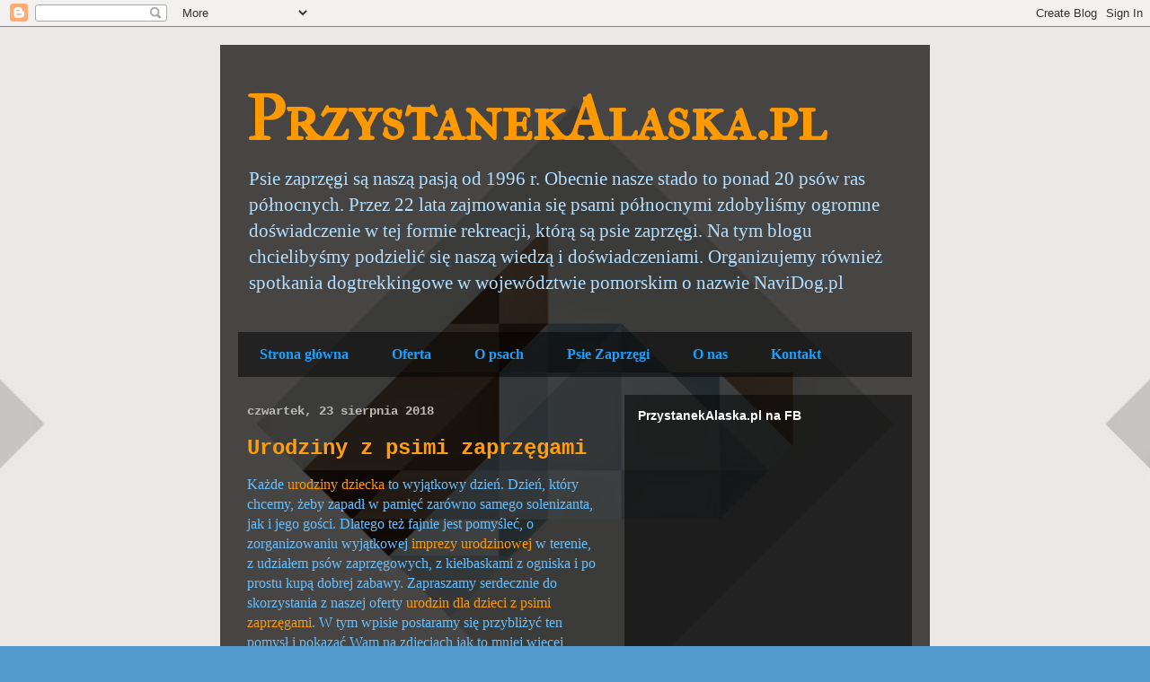

--- FILE ---
content_type: text/html; charset=UTF-8
request_url: https://przystanekalaska.blogspot.com/2018/08/
body_size: 27855
content:
<!DOCTYPE html>
<html class='v2' dir='ltr' lang='pl'>
<head>
<link href='https://www.blogger.com/static/v1/widgets/335934321-css_bundle_v2.css' rel='stylesheet' type='text/css'/>
<meta content='width=1100' name='viewport'/>
<meta content='text/html; charset=UTF-8' http-equiv='Content-Type'/>
<meta content='blogger' name='generator'/>
<link href='https://przystanekalaska.blogspot.com/favicon.ico' rel='icon' type='image/x-icon'/>
<link href='https://przystanekalaska.blogspot.com/2018/08/' rel='canonical'/>
<link rel="alternate" type="application/atom+xml" title="PrzystanekAlaska.pl - Atom" href="https://przystanekalaska.blogspot.com/feeds/posts/default" />
<link rel="alternate" type="application/rss+xml" title="PrzystanekAlaska.pl - RSS" href="https://przystanekalaska.blogspot.com/feeds/posts/default?alt=rss" />
<link rel="service.post" type="application/atom+xml" title="PrzystanekAlaska.pl - Atom" href="https://www.blogger.com/feeds/8560626442901988895/posts/default" />
<!--Can't find substitution for tag [blog.ieCssRetrofitLinks]-->
<meta content='Blog o psich zaprzęgach i psach północnych, szczególnie o siberian husky i alaskan malamut.' name='description'/>
<meta content='https://przystanekalaska.blogspot.com/2018/08/' property='og:url'/>
<meta content='PrzystanekAlaska.pl' property='og:title'/>
<meta content='Blog o psich zaprzęgach i psach północnych, szczególnie o siberian husky i alaskan malamut.' property='og:description'/>
<title>PrzystanekAlaska.pl: sierpnia 2018</title>
<style type='text/css'>@font-face{font-family:'IM Fell French Canon SC';font-style:normal;font-weight:400;font-display:swap;src:url(//fonts.gstatic.com/s/imfellfrenchcanonsc/v23/FBVmdCru5-ifcor2bgq9V89khWcmQghEURY7H0czWhG3IkqG.woff2)format('woff2');unicode-range:U+0000-00FF,U+0131,U+0152-0153,U+02BB-02BC,U+02C6,U+02DA,U+02DC,U+0304,U+0308,U+0329,U+2000-206F,U+20AC,U+2122,U+2191,U+2193,U+2212,U+2215,U+FEFF,U+FFFD;}</style>
<style id='page-skin-1' type='text/css'><!--
/*
-----------------------------------------------
Blogger Template Style
Name:     Travel
Designer: Sookhee Lee
URL:      www.plyfly.net
----------------------------------------------- */
/* Content
----------------------------------------------- */
body {
font: normal normal 16px Georgia, Utopia, 'Palatino Linotype', Palatino, serif;
color: #67c0ff;
background: #539bcd url(//3.bp.blogspot.com/-2R141_9vQpY/VGtP0AsFHTI/AAAAAAAAAHg/yCXPCwrGEE4/s0/przystanek-alaska-znak_sygnet-zima.jpg) repeat scroll top center;
}
html body .region-inner {
min-width: 0;
max-width: 100%;
width: auto;
}
a:link {
text-decoration:none;
color: #ff9900;
}
a:visited {
text-decoration:none;
color: #b87209;
}
a:hover {
text-decoration:underline;
color: #ff9900;
}
.content-outer .content-cap-top {
height: 0;
background: transparent none repeat-x scroll top center;
}
.content-outer {
margin: 0 auto;
padding-top: 20px;
}
.content-inner {
background: transparent url(//blogblog.com/1kt/travel/bg_black_70.png) repeat scroll top left;
background-position: left -0;
background-color: transparent;
padding: 20px;
}
.main-inner .date-outer {
margin-bottom: 2em;
}
/* Header
----------------------------------------------- */
.header-inner .Header .titlewrapper,
.header-inner .Header .descriptionwrapper {
padding-left: 10px;
padding-right: 10px;
}
.Header h1 {
font: normal bold 70px IM Fell French Canon SC;
color: #ff9900;
}
.Header h1 a {
color: #ff9900;
}
.Header .description {
color: #b3dfff;
font-size: 130%;
}
/* Tabs
----------------------------------------------- */
.tabs-inner {
margin: 1em 0 0;
padding: 0;
}
.tabs-inner .section {
margin: 0;
}
.tabs-inner .widget ul {
padding: 0;
background: transparent url(https://resources.blogblog.com/blogblog/data/1kt/travel/bg_black_50.png) repeat scroll top center;
}
.tabs-inner .widget li {
border: none;
}
.tabs-inner .widget li a {
display: inline-block;
padding: 1em 1.5em;
color: #1ba0ff;
font: normal bold 16px Georgia, Utopia, 'Palatino Linotype', Palatino, serif;
}
.tabs-inner .widget li.selected a,
.tabs-inner .widget li a:hover {
position: relative;
z-index: 1;
background: transparent url(https://resources.blogblog.com/blogblog/data/1kt/travel/bg_black_50.png) repeat scroll top center;
color: #ff9900;
}
/* Headings
----------------------------------------------- */
h2 {
font: normal bold 14px 'Trebuchet MS',Trebuchet,sans-serif;
color: #ffffff;
}
.main-inner h2.date-header {
font: normal bold 14px 'Courier New', Courier, FreeMono, monospace;
color: #bbbbbb;
}
.footer-inner .widget h2,
.sidebar .widget h2 {
padding-bottom: .5em;
}
/* Main
----------------------------------------------- */
.main-inner {
padding: 20px 0;
}
.main-inner .column-center-inner {
padding: 10px 0;
}
.main-inner .column-center-inner .section {
margin: 0 10px;
}
.main-inner .column-right-inner {
margin-left: 20px;
}
.main-inner .fauxcolumn-right-outer .fauxcolumn-inner {
margin-left: 20px;
background: transparent url(https://resources.blogblog.com/blogblog/data/1kt/travel/bg_black_50.png) repeat scroll top left;
}
.main-inner .column-left-inner {
margin-right: 20px;
}
.main-inner .fauxcolumn-left-outer .fauxcolumn-inner {
margin-right: 20px;
background: transparent url(https://resources.blogblog.com/blogblog/data/1kt/travel/bg_black_50.png) repeat scroll top left;
}
.main-inner .column-left-inner,
.main-inner .column-right-inner {
padding: 15px 0;
}
/* Posts
----------------------------------------------- */
h3.post-title {
margin-top: 20px;
}
h3.post-title a {
font: normal bold 24px 'Courier New', Courier, FreeMono, monospace;
color: #ff9d0c;
}
h3.post-title a:hover {
text-decoration: underline;
}
.main-inner .column-center-outer {
background: transparent none repeat scroll top left;
_background-image: none;
}
.post-body {
line-height: 1.4;
position: relative;
}
.post-header {
margin: 0 0 1em;
line-height: 1.6;
}
.post-footer {
margin: .5em 0;
line-height: 1.6;
}
#blog-pager {
font-size: 140%;
}
#comments {
background: transparent url(//blogblog.com/1kt/travel/bg_black_50.png) repeat scroll top center;
padding: 15px;
}
#comments .comment-author {
padding-top: 1.5em;
}
#comments h4,
#comments .comment-author a,
#comments .comment-timestamp a {
color: #ff9d0c;
}
#comments .comment-author:first-child {
padding-top: 0;
border-top: none;
}
.avatar-image-container {
margin: .2em 0 0;
}
/* Comments
----------------------------------------------- */
#comments a {
color: #ff9d0c;
}
.comments .comments-content .icon.blog-author {
background-repeat: no-repeat;
background-image: url([data-uri]);
}
.comments .comments-content .loadmore a {
border-top: 1px solid #ff9d0c;
border-bottom: 1px solid #ff9d0c;
}
.comments .comment-thread.inline-thread {
background: transparent;
}
.comments .continue {
border-top: 2px solid #ff9d0c;
}
/* Widgets
----------------------------------------------- */
.sidebar .widget {
border-bottom: 2px solid transparent;
padding-bottom: 10px;
margin: 10px 0;
}
.sidebar .widget:first-child {
margin-top: 0;
}
.sidebar .widget:last-child {
border-bottom: none;
margin-bottom: 0;
padding-bottom: 0;
}
.footer-inner .widget,
.sidebar .widget {
font: normal normal 16px Georgia, Utopia, 'Palatino Linotype', Palatino, serif;
color: #bbbbbb;
}
.sidebar .widget a:link {
color: #bbbbbb;
text-decoration: none;
}
.sidebar .widget a:visited {
color: #b3dfff;
}
.sidebar .widget a:hover {
color: #bbbbbb;
text-decoration: underline;
}
.footer-inner .widget a:link {
color: #ff9900;
text-decoration: none;
}
.footer-inner .widget a:visited {
color: #b87209;
}
.footer-inner .widget a:hover {
color: #ff9900;
text-decoration: underline;
}
.widget .zippy {
color: #ffffff;
}
.footer-inner {
background: transparent none repeat scroll top center;
}
/* Mobile
----------------------------------------------- */
body.mobile  {
background-size: 100% auto;
}
body.mobile .AdSense {
margin: 0 -10px;
}
.mobile .body-fauxcolumn-outer {
background: transparent none repeat scroll top left;
}
.mobile .footer-inner .widget a:link {
color: #bbbbbb;
text-decoration: none;
}
.mobile .footer-inner .widget a:visited {
color: #b3dfff;
}
.mobile-post-outer a {
color: #ff9d0c;
}
.mobile-link-button {
background-color: #ff9900;
}
.mobile-link-button a:link, .mobile-link-button a:visited {
color: #ffffff;
}
.mobile-index-contents {
color: #67c0ff;
}
.mobile .tabs-inner .PageList .widget-content {
background: transparent url(https://resources.blogblog.com/blogblog/data/1kt/travel/bg_black_50.png) repeat scroll top center;
color: #ff9900;
}
.mobile .tabs-inner .PageList .widget-content .pagelist-arrow {
border-left: 1px solid #ff9900;
}

--></style>
<style id='template-skin-1' type='text/css'><!--
body {
min-width: 790px;
}
.content-outer, .content-fauxcolumn-outer, .region-inner {
min-width: 790px;
max-width: 790px;
_width: 790px;
}
.main-inner .columns {
padding-left: 0px;
padding-right: 340px;
}
.main-inner .fauxcolumn-center-outer {
left: 0px;
right: 340px;
/* IE6 does not respect left and right together */
_width: expression(this.parentNode.offsetWidth -
parseInt("0px") -
parseInt("340px") + 'px');
}
.main-inner .fauxcolumn-left-outer {
width: 0px;
}
.main-inner .fauxcolumn-right-outer {
width: 340px;
}
.main-inner .column-left-outer {
width: 0px;
right: 100%;
margin-left: -0px;
}
.main-inner .column-right-outer {
width: 340px;
margin-right: -340px;
}
#layout {
min-width: 0;
}
#layout .content-outer {
min-width: 0;
width: 800px;
}
#layout .region-inner {
min-width: 0;
width: auto;
}
body#layout div.add_widget {
padding: 8px;
}
body#layout div.add_widget a {
margin-left: 32px;
}
--></style>
<style>
    body {background-image:url(\/\/3.bp.blogspot.com\/-2R141_9vQpY\/VGtP0AsFHTI\/AAAAAAAAAHg\/yCXPCwrGEE4\/s0\/przystanek-alaska-znak_sygnet-zima.jpg);}
    
@media (max-width: 200px) { body {background-image:url(\/\/3.bp.blogspot.com\/-2R141_9vQpY\/VGtP0AsFHTI\/AAAAAAAAAHg\/yCXPCwrGEE4\/w200\/przystanek-alaska-znak_sygnet-zima.jpg);}}
@media (max-width: 400px) and (min-width: 201px) { body {background-image:url(\/\/3.bp.blogspot.com\/-2R141_9vQpY\/VGtP0AsFHTI\/AAAAAAAAAHg\/yCXPCwrGEE4\/w400\/przystanek-alaska-znak_sygnet-zima.jpg);}}
@media (max-width: 800px) and (min-width: 401px) { body {background-image:url(\/\/3.bp.blogspot.com\/-2R141_9vQpY\/VGtP0AsFHTI\/AAAAAAAAAHg\/yCXPCwrGEE4\/w800\/przystanek-alaska-znak_sygnet-zima.jpg);}}
@media (max-width: 1200px) and (min-width: 801px) { body {background-image:url(\/\/3.bp.blogspot.com\/-2R141_9vQpY\/VGtP0AsFHTI\/AAAAAAAAAHg\/yCXPCwrGEE4\/w1200\/przystanek-alaska-znak_sygnet-zima.jpg);}}
/* Last tag covers anything over one higher than the previous max-size cap. */
@media (min-width: 1201px) { body {background-image:url(\/\/3.bp.blogspot.com\/-2R141_9vQpY\/VGtP0AsFHTI\/AAAAAAAAAHg\/yCXPCwrGEE4\/w1600\/przystanek-alaska-znak_sygnet-zima.jpg);}}
  </style>
<link href='https://www.blogger.com/dyn-css/authorization.css?targetBlogID=8560626442901988895&amp;zx=3642c0e1-d65a-426d-8a25-3013f9ac648e' media='none' onload='if(media!=&#39;all&#39;)media=&#39;all&#39;' rel='stylesheet'/><noscript><link href='https://www.blogger.com/dyn-css/authorization.css?targetBlogID=8560626442901988895&amp;zx=3642c0e1-d65a-426d-8a25-3013f9ac648e' rel='stylesheet'/></noscript>
<meta name='google-adsense-platform-account' content='ca-host-pub-1556223355139109'/>
<meta name='google-adsense-platform-domain' content='blogspot.com'/>

</head>
<body class='loading variant-studio'>
<div class='navbar section' id='navbar' name='Pasek nawigacyjny'><div class='widget Navbar' data-version='1' id='Navbar1'><script type="text/javascript">
    function setAttributeOnload(object, attribute, val) {
      if(window.addEventListener) {
        window.addEventListener('load',
          function(){ object[attribute] = val; }, false);
      } else {
        window.attachEvent('onload', function(){ object[attribute] = val; });
      }
    }
  </script>
<div id="navbar-iframe-container"></div>
<script type="text/javascript" src="https://apis.google.com/js/platform.js"></script>
<script type="text/javascript">
      gapi.load("gapi.iframes:gapi.iframes.style.bubble", function() {
        if (gapi.iframes && gapi.iframes.getContext) {
          gapi.iframes.getContext().openChild({
              url: 'https://www.blogger.com/navbar/8560626442901988895?origin\x3dhttps://przystanekalaska.blogspot.com',
              where: document.getElementById("navbar-iframe-container"),
              id: "navbar-iframe"
          });
        }
      });
    </script><script type="text/javascript">
(function() {
var script = document.createElement('script');
script.type = 'text/javascript';
script.src = '//pagead2.googlesyndication.com/pagead/js/google_top_exp.js';
var head = document.getElementsByTagName('head')[0];
if (head) {
head.appendChild(script);
}})();
</script>
</div></div>
<div class='body-fauxcolumns'>
<div class='fauxcolumn-outer body-fauxcolumn-outer'>
<div class='cap-top'>
<div class='cap-left'></div>
<div class='cap-right'></div>
</div>
<div class='fauxborder-left'>
<div class='fauxborder-right'></div>
<div class='fauxcolumn-inner'>
</div>
</div>
<div class='cap-bottom'>
<div class='cap-left'></div>
<div class='cap-right'></div>
</div>
</div>
</div>
<div class='content'>
<div class='content-fauxcolumns'>
<div class='fauxcolumn-outer content-fauxcolumn-outer'>
<div class='cap-top'>
<div class='cap-left'></div>
<div class='cap-right'></div>
</div>
<div class='fauxborder-left'>
<div class='fauxborder-right'></div>
<div class='fauxcolumn-inner'>
</div>
</div>
<div class='cap-bottom'>
<div class='cap-left'></div>
<div class='cap-right'></div>
</div>
</div>
</div>
<div class='content-outer'>
<div class='content-cap-top cap-top'>
<div class='cap-left'></div>
<div class='cap-right'></div>
</div>
<div class='fauxborder-left content-fauxborder-left'>
<div class='fauxborder-right content-fauxborder-right'></div>
<div class='content-inner'>
<header>
<div class='header-outer'>
<div class='header-cap-top cap-top'>
<div class='cap-left'></div>
<div class='cap-right'></div>
</div>
<div class='fauxborder-left header-fauxborder-left'>
<div class='fauxborder-right header-fauxborder-right'></div>
<div class='region-inner header-inner'>
<div class='header section' id='header' name='Nagłówek'><div class='widget Header' data-version='1' id='Header1'>
<div id='header-inner'>
<div class='titlewrapper'>
<h1 class='title'>
<a href='https://przystanekalaska.blogspot.com/'>
PrzystanekAlaska.pl
</a>
</h1>
</div>
<div class='descriptionwrapper'>
<p class='description'><span>Psie zaprzęgi są naszą pasją od 1996 r. Obecnie nasze stado to ponad 20 psów ras północnych.
Przez 22 lata zajmowania się psami północnymi zdobyliśmy ogromne doświadczenie w tej formie rekreacji, którą są psie zaprzęgi. Na tym blogu chcielibyśmy podzielić się naszą wiedzą i doświadczeniami. 
Organizujemy również spotkania dogtrekkingowe w województwie pomorskim o nazwie NaviDog.pl

</span></p>
</div>
</div>
</div></div>
</div>
</div>
<div class='header-cap-bottom cap-bottom'>
<div class='cap-left'></div>
<div class='cap-right'></div>
</div>
</div>
</header>
<div class='tabs-outer'>
<div class='tabs-cap-top cap-top'>
<div class='cap-left'></div>
<div class='cap-right'></div>
</div>
<div class='fauxborder-left tabs-fauxborder-left'>
<div class='fauxborder-right tabs-fauxborder-right'></div>
<div class='region-inner tabs-inner'>
<div class='tabs section' id='crosscol' name='Wszystkie kolumny'><div class='widget PageList' data-version='1' id='PageList1'>
<div class='widget-content'>
<ul>
<li>
<a href='https://przystanekalaska.blogspot.com/'>Strona główna</a>
</li>
<li>
<a href='http://www.Przystanekalaska.pl'>Oferta</a>
</li>
<li>
<a href='http://przystanekalaska.blogspot.com/search/label/psy'>O psach</a>
</li>
<li>
<a href='http://przystanekalaska.blogspot.com/search/label/psie%20zaprzegi'>Psie Zaprzęgi</a>
</li>
<li>
<a href='http://przystanekalaska.blogspot.com/search/label/przystanek%20alaska'>O nas</a>
</li>
<li>
<a href='http://przystanekalaska.pl/kontakt'>Kontakt</a>
</li>
</ul>
<div class='clear'></div>
</div>
</div></div>
<div class='tabs no-items section' id='crosscol-overflow' name='Cross-Column 2'></div>
</div>
</div>
<div class='tabs-cap-bottom cap-bottom'>
<div class='cap-left'></div>
<div class='cap-right'></div>
</div>
</div>
<div class='main-outer'>
<div class='main-cap-top cap-top'>
<div class='cap-left'></div>
<div class='cap-right'></div>
</div>
<div class='fauxborder-left main-fauxborder-left'>
<div class='fauxborder-right main-fauxborder-right'></div>
<div class='region-inner main-inner'>
<div class='columns fauxcolumns'>
<div class='fauxcolumn-outer fauxcolumn-center-outer'>
<div class='cap-top'>
<div class='cap-left'></div>
<div class='cap-right'></div>
</div>
<div class='fauxborder-left'>
<div class='fauxborder-right'></div>
<div class='fauxcolumn-inner'>
</div>
</div>
<div class='cap-bottom'>
<div class='cap-left'></div>
<div class='cap-right'></div>
</div>
</div>
<div class='fauxcolumn-outer fauxcolumn-left-outer'>
<div class='cap-top'>
<div class='cap-left'></div>
<div class='cap-right'></div>
</div>
<div class='fauxborder-left'>
<div class='fauxborder-right'></div>
<div class='fauxcolumn-inner'>
</div>
</div>
<div class='cap-bottom'>
<div class='cap-left'></div>
<div class='cap-right'></div>
</div>
</div>
<div class='fauxcolumn-outer fauxcolumn-right-outer'>
<div class='cap-top'>
<div class='cap-left'></div>
<div class='cap-right'></div>
</div>
<div class='fauxborder-left'>
<div class='fauxborder-right'></div>
<div class='fauxcolumn-inner'>
</div>
</div>
<div class='cap-bottom'>
<div class='cap-left'></div>
<div class='cap-right'></div>
</div>
</div>
<!-- corrects IE6 width calculation -->
<div class='columns-inner'>
<div class='column-center-outer'>
<div class='column-center-inner'>
<div class='main section' id='main' name='Główny'><div class='widget Blog' data-version='1' id='Blog1'>
<div class='blog-posts hfeed'>

          <div class="date-outer">
        
<h2 class='date-header'><span>czwartek, 23 sierpnia 2018</span></h2>

          <div class="date-posts">
        
<div class='post-outer'>
<div class='post hentry uncustomized-post-template' itemprop='blogPost' itemscope='itemscope' itemtype='http://schema.org/BlogPosting'>
<meta content='https://blogger.googleusercontent.com/img/b/R29vZ2xl/AVvXsEgZ-2U_zdFmIOou6LSe549SMIl4v7dU-F-LkuTNZhrn5f4pOKVIhlMJe_M_0kH-ovAG_RDQrDJ5W79M_AXZke2uO8JVXAr2JNhErHJZeHMvX8-qwBYDE5iJILrpVJUajEbZDn6o5Mau-p5C/s320/DSC05505.JPG' itemprop='image_url'/>
<meta content='8560626442901988895' itemprop='blogId'/>
<meta content='1476772533734257501' itemprop='postId'/>
<a name='1476772533734257501'></a>
<h3 class='post-title entry-title' itemprop='name'>
<a href='https://przystanekalaska.blogspot.com/2018/08/urodziny-z-psimi-zaprzegami.html'>Urodziny z psimi zaprzęgami</a>
</h3>
<div class='post-header'>
<div class='post-header-line-1'></div>
</div>
<div class='post-body entry-content' id='post-body-1476772533734257501' itemprop='articleBody'>
<div class="separator" style="clear: both; text-align: left;">
Każde <a href="http://przystanekalaska.pl/dla-ciebie">urodziny dziecka</a> to wyjątkowy dzień. Dzień, który chcemy, żeby zapadł w pamięć zarówno samego solenizanta, jak i jego gości. Dlatego też fajnie jest pomyśleć, o zorganizowaniu wyjątkowej <a href="http://przystanekalaska.pl/dla-ciebie">imprezy urodzinowej</a> w terenie, z udziałem psów zaprzęgowych, z kiełbaskami z ogniska i po prostu kupą dobrej zabawy. Zapraszamy serdecznie do skorzystania z naszej oferty <a href="http://przystanekalaska.pl/dla-ciebie">urodzin dla dzieci z psimi zaprzęgami</a>. W tym wpisie postaramy się przybliżyć ten pomysł i pokazać Wam na zdjęciach jak to mniej więcej wygląda :)&nbsp;</div>
<div class="separator" style="clear: both; text-align: left;">
<br /></div>
<div class="separator" style="clear: both; text-align: center;">
<a href="https://blogger.googleusercontent.com/img/b/R29vZ2xl/AVvXsEgZ-2U_zdFmIOou6LSe549SMIl4v7dU-F-LkuTNZhrn5f4pOKVIhlMJe_M_0kH-ovAG_RDQrDJ5W79M_AXZke2uO8JVXAr2JNhErHJZeHMvX8-qwBYDE5iJILrpVJUajEbZDn6o5Mau-p5C/s1600/DSC05505.JPG" imageanchor="1" style="margin-left: 1em; margin-right: 1em;"><img border="0" data-original-height="1067" data-original-width="1600" height="213" src="https://blogger.googleusercontent.com/img/b/R29vZ2xl/AVvXsEgZ-2U_zdFmIOou6LSe549SMIl4v7dU-F-LkuTNZhrn5f4pOKVIhlMJe_M_0kH-ovAG_RDQrDJ5W79M_AXZke2uO8JVXAr2JNhErHJZeHMvX8-qwBYDE5iJILrpVJUajEbZDn6o5Mau-p5C/s320/DSC05505.JPG" width="320" /></a></div>
<br />
<div class="separator" style="clear: both; text-align: center;">
<a href="https://blogger.googleusercontent.com/img/b/R29vZ2xl/AVvXsEhNOFDiVRE_KutlIhQTNK8IOjfofEUSuIu9-inUnYAUY-SmC0jqQG4hzjxA6WM8Q01ilaSFTX86mIvygdlh3JDAPt3B3JffI8P0CmJawwAuMyw3Z20Hgmcz6JryLMwJ2OkeHCuUZyVYBIyH/s1600/DSC05515.JPG" imageanchor="1" style="margin-left: 1em; margin-right: 1em;"><img border="0" data-original-height="1067" data-original-width="1600" height="213" src="https://blogger.googleusercontent.com/img/b/R29vZ2xl/AVvXsEhNOFDiVRE_KutlIhQTNK8IOjfofEUSuIu9-inUnYAUY-SmC0jqQG4hzjxA6WM8Q01ilaSFTX86mIvygdlh3JDAPt3B3JffI8P0CmJawwAuMyw3Z20Hgmcz6JryLMwJ2OkeHCuUZyVYBIyH/s320/DSC05515.JPG" width="320" /></a></div>
<div class="separator" style="clear: both; text-align: center;">
</div>
<br />
<div class="separator" style="clear: both; text-align: center;">
<a href="https://blogger.googleusercontent.com/img/b/R29vZ2xl/AVvXsEitCf_xNInMWTxMS2xDgp12YiSrAjJ8-agtGyI1PFaGpB9W4GuCiCOrQIZNh6AWeT3Wp2dN4VQXfH1fIQQw9ie5l1X1jrtl8Le-3QHKrF8KmZ1THbpsdGyg2YIkzJStbs1VPMJE8YzsPY6Z/s1600/12324865_959387530804256_1657496823_n+%25281%2529.jpg" imageanchor="1" style="margin-left: 1em; margin-right: 1em;"><img border="0" data-original-height="720" data-original-width="960" height="240" src="https://blogger.googleusercontent.com/img/b/R29vZ2xl/AVvXsEitCf_xNInMWTxMS2xDgp12YiSrAjJ8-agtGyI1PFaGpB9W4GuCiCOrQIZNh6AWeT3Wp2dN4VQXfH1fIQQw9ie5l1X1jrtl8Le-3QHKrF8KmZ1THbpsdGyg2YIkzJStbs1VPMJE8YzsPY6Z/s320/12324865_959387530804256_1657496823_n+%25281%2529.jpg" width="320" /></a></div>
<br />
<div class="separator" style="clear: both; text-align: center;">
<a href="https://blogger.googleusercontent.com/img/b/R29vZ2xl/AVvXsEiOXz7NjKrIpFjINAqMU04RjjhaIzyMQbiTH1OrQ6D1i6TRsXXMfe8m3vvWDoVhUZt6KAF7wOvB4hSwfeuOpEB4vnKIBguD4rLH0UIc_aiQrEx0wvSpEfQdZdR9s9su1zwhOZXMhNriX1NC/s1600/66583_382651205144561_2049106203_n.jpg" imageanchor="1" style="margin-left: 1em; margin-right: 1em;"><img border="0" data-original-height="640" data-original-width="960" height="213" src="https://blogger.googleusercontent.com/img/b/R29vZ2xl/AVvXsEiOXz7NjKrIpFjINAqMU04RjjhaIzyMQbiTH1OrQ6D1i6TRsXXMfe8m3vvWDoVhUZt6KAF7wOvB4hSwfeuOpEB4vnKIBguD4rLH0UIc_aiQrEx0wvSpEfQdZdR9s9su1zwhOZXMhNriX1NC/s320/66583_382651205144561_2049106203_n.jpg" width="320" /></a></div>
<div class="separator" style="clear: both; text-align: center;">
</div>
<div class="separator" style="clear: both; text-align: center;">
<br /></div>
<div class="separator" style="clear: both; text-align: center;">
1. ZAPOZNANIE ZE STADEM&nbsp;</div>
<div class="separator" style="clear: both; text-align: left;">
<br /></div>
<div class="separator" style="clear: both;">
W tej części programu dzieciaki poznają psy, dowiadują się, jak one trenują, co jedzą, czym różnią się od siebie <a href="http://www.przystanekalaska.pl/">rasy zaprzęgowe</a> i wiele innych ciekawostek związanych z <a href="http://www.przystanekalaska.pl/">psami zaprzęgowymi</a> i z powożeniem <a href="http://www.przystanekalaska.pl/">psim zaprzęgiem</a>.</div>
<div class="separator" style="clear: both;">
Jest to również okazja do pogłaskania psów, do poznania każdego z nich z osobna, dowiedzenia się co jedzą, jak podróżują , jakie mają oczy i umaszczenie. Instruktorzy odpowiedzą na wszystkie nurtujące dzieci pytania i przedstawią im wszystkich członków stada.</div>
<div class="separator" style="clear: both;">
<br /></div>
<div class="separator" style="clear: both;">
Nasze psy na co dzień pracują w <a href="http://www.przystanekalaska.pl/">dogoterapii</a> i są bezpieczne w kontaktach z dziećmi.&nbsp;</div>
<div class="separator" style="clear: both;">
<br /></div>
<div class="separator" style="clear: both; text-align: center;">
<a href="https://blogger.googleusercontent.com/img/b/R29vZ2xl/AVvXsEhFlpKMixOmT62j5gNlqGZWdbiC_eNxJ5ggJ95EozYntEXGVKAZL3wKWecxlMI1dN-kzELv39C4Bepysypz20nDjXTQ1I44V7beUfhnUiidErBVIpclKfzbmH4Y4WtPgDOq8eV4sqQ0-SVS/s1600/IMG_6492.JPG" imageanchor="1" style="margin-left: 1em; margin-right: 1em;"><img border="0" data-original-height="1200" data-original-width="1600" height="240" src="https://blogger.googleusercontent.com/img/b/R29vZ2xl/AVvXsEhFlpKMixOmT62j5gNlqGZWdbiC_eNxJ5ggJ95EozYntEXGVKAZL3wKWecxlMI1dN-kzELv39C4Bepysypz20nDjXTQ1I44V7beUfhnUiidErBVIpclKfzbmH4Y4WtPgDOq8eV4sqQ0-SVS/s320/IMG_6492.JPG" width="320" /></a></div>
<br />
<div class="separator" style="clear: both; text-align: center;">
<a href="https://blogger.googleusercontent.com/img/b/R29vZ2xl/AVvXsEisBKxRKyk2y0SlaaQS7Tkr5VBc3HHIyyIe3pKrIwzwynTxXsuCXJEJ_yaF224BG2EyMDB_lyzg9q1pNqB9dEzuNoDG8urkAjhFryP8yuIM5gHCWI-X1ZARVN9yvCm7N_KeaxCHr47KNEu4/s1600/IMG_6496.JPG" imageanchor="1" style="margin-left: 1em; margin-right: 1em;"><img border="0" data-original-height="1200" data-original-width="1600" height="240" src="https://blogger.googleusercontent.com/img/b/R29vZ2xl/AVvXsEisBKxRKyk2y0SlaaQS7Tkr5VBc3HHIyyIe3pKrIwzwynTxXsuCXJEJ_yaF224BG2EyMDB_lyzg9q1pNqB9dEzuNoDG8urkAjhFryP8yuIM5gHCWI-X1ZARVN9yvCm7N_KeaxCHr47KNEu4/s320/IMG_6496.JPG" width="320" /></a></div>
<br />
<div class="separator" style="clear: both; text-align: center;">
<a href="https://blogger.googleusercontent.com/img/b/R29vZ2xl/AVvXsEgAO8lwZrlyl_49mQxmdWgzWyakoWxuzC73cEqYkZRqbjtixqQ0Fh8IaYg4X6BlCFiDymKiRauQG4VMcI-CZyeFWPZubFiUrjh9dTJmo4XWVZ6RNvrrRzGfQ_iWiYIjYadvryfq63Tk-t7Z/s1600/12421856_959387517470924_1213235756_n.jpg" imageanchor="1" style="margin-left: 1em; margin-right: 1em;"><img border="0" data-original-height="720" data-original-width="960" height="240" src="https://blogger.googleusercontent.com/img/b/R29vZ2xl/AVvXsEgAO8lwZrlyl_49mQxmdWgzWyakoWxuzC73cEqYkZRqbjtixqQ0Fh8IaYg4X6BlCFiDymKiRauQG4VMcI-CZyeFWPZubFiUrjh9dTJmo4XWVZ6RNvrrRzGfQ_iWiYIjYadvryfq63Tk-t7Z/s320/12421856_959387517470924_1213235756_n.jpg" width="320" /></a></div>
<div class="separator" style="clear: both; text-align: center;">
<a href="https://blogger.googleusercontent.com/img/b/R29vZ2xl/AVvXsEgB1X_ckTrc68Qqrk73Dq2TE4DjfqcPsHQaPYYB2BktmozD-Ts-kmgtrUbcnBVJoDcuzh0ul_HQwY6ty3job5EWUUMVyZ8ri8BJgyOf6_fyWx5tGEuKmfxPFnO1JyRaO5SQ6Ml_R22oF8F6/s1600/155574_382651451811203_2097131347_n.jpg" imageanchor="1" style="margin-left: 1em; margin-right: 1em;"><img border="0" data-original-height="640" data-original-width="960" height="213" src="https://blogger.googleusercontent.com/img/b/R29vZ2xl/AVvXsEgB1X_ckTrc68Qqrk73Dq2TE4DjfqcPsHQaPYYB2BktmozD-Ts-kmgtrUbcnBVJoDcuzh0ul_HQwY6ty3job5EWUUMVyZ8ri8BJgyOf6_fyWx5tGEuKmfxPFnO1JyRaO5SQ6Ml_R22oF8F6/s320/155574_382651451811203_2097131347_n.jpg" width="320" /></a></div>
<br />
<div class="separator" style="clear: both; text-align: center;">
<a href="https://blogger.googleusercontent.com/img/b/R29vZ2xl/AVvXsEjH7r3pAXtTX7OhfMXdbCCQHFLfh0r9T575CY_f1_4LlvVF7BasXHZgkDZ0rzq5DHW5IFKkK0V3TarjUm_6XWMqqBAthR0wlzAwrmxpQYeE-ervANE26RMKo0VBrCd31A8ct2uQDymDOOGW/s1600/205642_562432180435217_262817658_n.jpg" imageanchor="1" style="margin-left: 1em; margin-right: 1em;"><img border="0" data-original-height="640" data-original-width="960" height="213" src="https://blogger.googleusercontent.com/img/b/R29vZ2xl/AVvXsEjH7r3pAXtTX7OhfMXdbCCQHFLfh0r9T575CY_f1_4LlvVF7BasXHZgkDZ0rzq5DHW5IFKkK0V3TarjUm_6XWMqqBAthR0wlzAwrmxpQYeE-ervANE26RMKo0VBrCd31A8ct2uQDymDOOGW/s320/205642_562432180435217_262817658_n.jpg" width="320" /></a></div>
<div class="separator" style="clear: both;">
<br /></div>
<div class="separator" style="clear: both;">
<br /></div>
<div class="separator" style="clear: both; text-align: center;">
<br /></div>
<div class="separator" style="clear: both; text-align: center;">
2. ZAWODY W CANICROSSIE</div>
<div class="separator" style="clear: both; text-align: center;">
<br /></div>
<div class="separator" style="clear: both; text-align: left;">
Canicross, to oficjalna dyscyplina sportowa należąca do grupy sportów <a href="http://www.przystanekalaska.pl/">psich zaprzęgów</a>. Polega na bieganiu z psem upiętym na smyczy z amortyzatorem (długości ok 2,5 w rozciągnięciu), łączącej się z pasem na talii maszera. Pies biegnie przodem pomagając tym samym w biegu zawodnikowi. Proponujemy mini zawody w tej dziedzinie dla dzieci, polegające na przebiegnięciu krótkiej trasy w formie sztafety w jak najkrótszym czasie. Oczywiście jak przystało na <a href="http://przystanekalaska.pl/dla-ciebie">urodziny dla dzieci</a> ten punkt programu odbędzie się w formie zabawowej- dystans do pokonania to kilkadziesiąt metrów, dzieci dostają do dyspozycji spokojniejsze, starsze psy, które nie ciągną tak mocno i nie zrobią dzieciakom krzywdy.&nbsp;</div>
<div class="separator" style="clear: both; text-align: center;">
<a href="https://blogger.googleusercontent.com/img/b/R29vZ2xl/AVvXsEhJb1ROSNyGtcWpiWHOcbdpX3DGHjUAarWQOwMdGzpMed-JPXBI1txrPPPqRVhugtPxeFt0Kj5LG18bSCkPio9EZe-kSGum_7yDzXZCwOLlcMe5dhJCbiRpAkPqUnQ8buLAH9pQDPbaG4lJ/s1600/598949_382651858477829_769036294_n.jpg" imageanchor="1" style="margin-left: 1em; margin-right: 1em;"><img border="0" data-original-height="640" data-original-width="960" height="213" src="https://blogger.googleusercontent.com/img/b/R29vZ2xl/AVvXsEhJb1ROSNyGtcWpiWHOcbdpX3DGHjUAarWQOwMdGzpMed-JPXBI1txrPPPqRVhugtPxeFt0Kj5LG18bSCkPio9EZe-kSGum_7yDzXZCwOLlcMe5dhJCbiRpAkPqUnQ8buLAH9pQDPbaG4lJ/s320/598949_382651858477829_769036294_n.jpg" width="320" /></a></div>
<div class="separator" style="clear: both; text-align: center;">
<a href="https://blogger.googleusercontent.com/img/b/R29vZ2xl/AVvXsEhPEkQbOXQ9VRHo9iLWFj3T4lF6QuYBvDJ7KwDgaT5ZnksIF0g6so013IN-mjsao3HKo8Ae9Eioe6PoPbttC6qUwktYh5HbmuwOZoUVK7flyfxh75FY6GwCUzlWHmrcpqGgwM6dbtIWVi9B/s1600/17992230_1590315174313574_6661477469271032321_n.png" imageanchor="1" style="margin-left: 1em; margin-right: 1em;"><img border="0" data-original-height="326" data-original-width="433" height="240" src="https://blogger.googleusercontent.com/img/b/R29vZ2xl/AVvXsEhPEkQbOXQ9VRHo9iLWFj3T4lF6QuYBvDJ7KwDgaT5ZnksIF0g6so013IN-mjsao3HKo8Ae9Eioe6PoPbttC6qUwktYh5HbmuwOZoUVK7flyfxh75FY6GwCUzlWHmrcpqGgwM6dbtIWVi9B/s320/17992230_1590315174313574_6661477469271032321_n.png" width="320" /></a></div>
<div class="separator" style="clear: both; text-align: center;">
<br /></div>
<div class="separator" style="clear: both; text-align: center;">
3. TAJNIKI PRACY MASZERA&nbsp;</div>
<div class="separator" style="clear: both; text-align: center;">
<br /></div>
<div class="separator" style="clear: both; text-align: center;">
Podczas tej części <a href="http://przystanekalaska.pl/dla-ciebie">urodzin dla dzieci</a> uczestnicy poznają tajniki pracy maszera. Zobaczą różne rodzaje <a href="http://www.przystanekalaska.pl/">pojazdów zaprzęgowych</a>, dowiedzą się kiedy i dlaczego poruszamy się danym pojazdem. Poznają roczny cykl treningowy psów, dowiedzą się, co i jak często jedzą psy oraz jak podróżują. Najważniejsze jest jednak to, że dowiedzą się, jak działa <a href="http://www.przystanekalaska.pl/">psi zaprzęg</a> oraz jak bezpiecznie poruszać się na wózku oraz saniach <a href="http://www.przystanekalaska.pl/">zaprzęgowych</a>. Oczywiście nie będą tylko słuchać :) Dzieci podczas <a href="http://przystanekalaska.pl/dla-ciebie">urodzin</a> będą miały okazję poznać <a href="http://www.przystanekalaska.pl/">psie zaprzęgi</a> od kuchni, a więc również wypróbować i przejechać się wózkiem lub hulajnogą zaprzęgową.&nbsp;</div>
<div class="separator" style="clear: both; text-align: center;">
<a href="https://blogger.googleusercontent.com/img/b/R29vZ2xl/AVvXsEggX0lnDrpem-dA91JarxAhCAPwZgl2X4bw4sQRG_vV7hkC9VIju0OrQk1R7MFBq7muxrhwaeGsO9liZo9kVKs6HK00KDN79hGan196pAUybl0YTw4jdOWPMDsZB_l2Fb6gUF2_07u_7NYF/s1600/18033457_1590318110979947_5112539831400953618_n.jpg" imageanchor="1" style="margin-left: 1em; margin-right: 1em;"><img border="0" data-original-height="721" data-original-width="832" height="276" src="https://blogger.googleusercontent.com/img/b/R29vZ2xl/AVvXsEggX0lnDrpem-dA91JarxAhCAPwZgl2X4bw4sQRG_vV7hkC9VIju0OrQk1R7MFBq7muxrhwaeGsO9liZo9kVKs6HK00KDN79hGan196pAUybl0YTw4jdOWPMDsZB_l2Fb6gUF2_07u_7NYF/s320/18033457_1590318110979947_5112539831400953618_n.jpg" width="320" /></a></div>
<br />
<div class="separator" style="clear: both; text-align: center;">
<a href="https://blogger.googleusercontent.com/img/b/R29vZ2xl/AVvXsEiVJtn5ev4vI1xUOpDAV01Xy0pEwRJ6Jc-02WEi5CfHhdSLRtg9Wd7i1S-19vMMhtyXOOSKoNAGyen88fety30qG6xJ8Ho47bMOttRW7h_OF5iPm7bvajqCtt90Gk_YBOjFd3lo0oenmJtY/s1600/IMG_8605.JPG" imageanchor="1" style="margin-left: 1em; margin-right: 1em;"><img border="0" data-original-height="1200" data-original-width="1600" height="240" src="https://blogger.googleusercontent.com/img/b/R29vZ2xl/AVvXsEiVJtn5ev4vI1xUOpDAV01Xy0pEwRJ6Jc-02WEi5CfHhdSLRtg9Wd7i1S-19vMMhtyXOOSKoNAGyen88fety30qG6xJ8Ho47bMOttRW7h_OF5iPm7bvajqCtt90Gk_YBOjFd3lo0oenmJtY/s320/IMG_8605.JPG" width="320" /></a></div>
<div style="text-align: center;">
<br /></div>
<div class="separator" style="clear: both; text-align: center;">
</div>
<br />
<div class="separator" style="clear: both; text-align: center;">
<a href="https://blogger.googleusercontent.com/img/b/R29vZ2xl/AVvXsEi-ArXVqpLobrBSYcdM3MITXPXAmQaSxp8v2bSDqoTNNZywpFq_fdPgeq92n_fonQb6-FINNsqwWD3LyzSCJEKc6IgXVMxIuhrop07sG_9LS-nOw7QR62fDaeSc6gUJQT0Fb2QJmO8GDbJd/s1600/IMG_6489.JPG" imageanchor="1" style="margin-left: 1em; margin-right: 1em;"><img border="0" data-original-height="1200" data-original-width="1600" height="240" src="https://blogger.googleusercontent.com/img/b/R29vZ2xl/AVvXsEi-ArXVqpLobrBSYcdM3MITXPXAmQaSxp8v2bSDqoTNNZywpFq_fdPgeq92n_fonQb6-FINNsqwWD3LyzSCJEKc6IgXVMxIuhrop07sG_9LS-nOw7QR62fDaeSc6gUJQT0Fb2QJmO8GDbJd/s320/IMG_6489.JPG" width="320" /></a></div>
<div class="separator" style="clear: both; text-align: center;">
</div>
<br />
<br />
<div class="separator" style="clear: both; text-align: center;">
<a href="https://blogger.googleusercontent.com/img/b/R29vZ2xl/AVvXsEhWTAF9iXOmQn8fRlW9Ty42eEpTwflU3DuQUnk56FAjtLsdZpD2ztCSCMF4ywXilQgkfV64z6T5O62ZQk0K11KLjrk9zEdgHj_d4_wxMo3kYpzOyadcAKdiUKqYU4_QcgCdNflM7WHfA7ep/s1600/IMG_6491.JPG" imageanchor="1" style="margin-left: 1em; margin-right: 1em;"><img border="0" data-original-height="1200" data-original-width="1600" height="240" src="https://blogger.googleusercontent.com/img/b/R29vZ2xl/AVvXsEhWTAF9iXOmQn8fRlW9Ty42eEpTwflU3DuQUnk56FAjtLsdZpD2ztCSCMF4ywXilQgkfV64z6T5O62ZQk0K11KLjrk9zEdgHj_d4_wxMo3kYpzOyadcAKdiUKqYU4_QcgCdNflM7WHfA7ep/s320/IMG_6491.JPG" width="320" /></a></div>
<br />
<div class="separator" style="clear: both; text-align: center;">
</div>
<div style="text-align: center;">
&nbsp;4. BUDOWANIE ZAPRZĘGU&nbsp;</div>
<div style="text-align: center;">
<br /></div>
To najbardziej atrakcyjna i bezpośrednia forma poznania&nbsp; pracy <a href="http://www.przystanekalaska.pl/">psiego zaprzęgu</a>. Zadaniem uczestników <a href="http://przystanekalaska.pl/dla-ciebie">urodzin</a> jest współpraca w grupie celem stworzenia dobrze działającego <a href="http://www.przystanekalaska.pl/">psiego zaprzęgu</a> przy pomocy wskazówek maszera (osoba powożąca <a href="http://www.przystanekalaska.pl/">zaprzęgiem</a>). Grupa wybiera psa prowadzącego (lidera), ubiera wszystkim psom szelki zaprzęgowe, następnie dopina do specjalnej liny ciągowej, aby końcu przypiąć cały zaprzęg do sań lub wózka zaprzęgowego. Teraz pozostaje tylko sprawdzić, czy stworzony zaprzęg zadziała. Maszer wraz z osobą wybraną przez grupę rusza i prezentuje w pełnym biegu <a href="http://www.przystanekalaska.pl/">psi zaprzęg</a>&nbsp;, którym jako pierwszy jedzie solenizant, bo w końcu to jego <a href="http://przystanekalaska.pl/dla-ciebie">urodziny</a> :)<br />
<br />
<div class="separator" style="clear: both; text-align: center;">
<a href="https://blogger.googleusercontent.com/img/b/R29vZ2xl/AVvXsEg0BT2ViyKfxDsGwT-KJMZsNXUnN9xf_QdmBhII1-O7mwDE_ixgmLGtt3TfQuo7EfR7UF8MZ4NLMFoVL0pvgAS3Iil5v3F1GewnXoNrqWHKoLbu6cXnYS4Xc_Zbk7ct04qkABK0HeEEpKil/s1600/DSC_0267.jpg" imageanchor="1" style="margin-left: 1em; margin-right: 1em;"><img border="0" data-original-height="1200" data-original-width="1600" height="240" src="https://blogger.googleusercontent.com/img/b/R29vZ2xl/AVvXsEg0BT2ViyKfxDsGwT-KJMZsNXUnN9xf_QdmBhII1-O7mwDE_ixgmLGtt3TfQuo7EfR7UF8MZ4NLMFoVL0pvgAS3Iil5v3F1GewnXoNrqWHKoLbu6cXnYS4Xc_Zbk7ct04qkABK0HeEEpKil/s320/DSC_0267.jpg" width="320" /></a></div>
<div class="separator" style="clear: both; text-align: center;">
<br /></div>
<div class="separator" style="clear: both; text-align: center;">
<a href="https://blogger.googleusercontent.com/img/b/R29vZ2xl/AVvXsEjRzlyTtTEvP_zuwgFoXNUzCz7DZCEMbS2LLAVkmROEKSeWwkQF4u1SfNdlK1lFi2aZmsc2FO6xRpB9dXAhy-dc8GdLwcvUecluQQrZDNBRJdbQzBiPDLVuTeIBljX-vObKV8seDpIzTLUl/s1600/AleksandraZinkiewicz_PrzystanekAlaska+%252820%2529.JPG" imageanchor="1" style="margin-left: 1em; margin-right: 1em;"><img border="0" data-original-height="900" data-original-width="1600" height="180" src="https://blogger.googleusercontent.com/img/b/R29vZ2xl/AVvXsEjRzlyTtTEvP_zuwgFoXNUzCz7DZCEMbS2LLAVkmROEKSeWwkQF4u1SfNdlK1lFi2aZmsc2FO6xRpB9dXAhy-dc8GdLwcvUecluQQrZDNBRJdbQzBiPDLVuTeIBljX-vObKV8seDpIzTLUl/s320/AleksandraZinkiewicz_PrzystanekAlaska+%252820%2529.JPG" width="320" /></a></div>
<br />
<div class="separator" style="clear: both; text-align: center;">
<a href="https://blogger.googleusercontent.com/img/b/R29vZ2xl/AVvXsEgm_f4ydkWmAMmr4ezF7NDzuFvh8eIfYyA1VZz3cFc4mFu5mXgykLHoNv7o57ZrbIcnrltEdiStd2DkQXMwGfD5ukPTFruw8eBHjZDbLgNmyBZ-pjH8GohnY42EFHb5cl1OWfC-xBb9Tu4c/s1600/AleksandraZinkiewicz_PrzystanekAlaska+%252828%2529.JPG" imageanchor="1" style="margin-left: 1em; margin-right: 1em;"><img border="0" data-original-height="1067" data-original-width="1600" height="213" src="https://blogger.googleusercontent.com/img/b/R29vZ2xl/AVvXsEgm_f4ydkWmAMmr4ezF7NDzuFvh8eIfYyA1VZz3cFc4mFu5mXgykLHoNv7o57ZrbIcnrltEdiStd2DkQXMwGfD5ukPTFruw8eBHjZDbLgNmyBZ-pjH8GohnY42EFHb5cl1OWfC-xBb9Tu4c/s320/AleksandraZinkiewicz_PrzystanekAlaska+%252828%2529.JPG" width="320" /></a></div>
<br />
<div class="separator" style="clear: both; text-align: center;">
<a href="https://blogger.googleusercontent.com/img/b/R29vZ2xl/AVvXsEjiCgsenNiiiBW1XYXNbbg6abIpcJ5N7FS4DzhIWZn6iGSy-lPVkrEMl30HoDnOh6q-La7lAyS92ItaBKrm_WMe3xhGxUsmmEUGP72w_3HCuyz23UCy3YjE04CPM_VxBPi4cPKWV6qYCpQF/s1600/AleksandraZinkiewicz_PrzystanekAlaska+%252887%2529.JPG" imageanchor="1" style="margin-left: 1em; margin-right: 1em;"><img border="0" data-original-height="900" data-original-width="1600" height="180" src="https://blogger.googleusercontent.com/img/b/R29vZ2xl/AVvXsEjiCgsenNiiiBW1XYXNbbg6abIpcJ5N7FS4DzhIWZn6iGSy-lPVkrEMl30HoDnOh6q-La7lAyS92ItaBKrm_WMe3xhGxUsmmEUGP72w_3HCuyz23UCy3YjE04CPM_VxBPi4cPKWV6qYCpQF/s320/AleksandraZinkiewicz_PrzystanekAlaska+%252887%2529.JPG" width="320" /></a></div>
<br />
<br />
<div style="text-align: center;">
5. <a href="http://www.przystanekalaska.pl/">PRZEJAŻDŻKI PSIM ZAPRZĘGIEM&nbsp;</a></div>
<div>
<br /></div>
<div>
<div>
Każdy uczestnik (dziecko) ma niepowtarzalną okazję przejechać się jako pasażer <a href="http://www.przystanekalaska.pl/">psim zaprzęgiem</a> składającym się od 6 do 10 husky (około 1 km). Dzieci są przewożone parami lub trójkami. Przejażdżki to taki moment kulminacyjny <a href="http://przystanekalaska.pl/dla-ciebie">urodzin dla dzieci</a>. Dziecko które już się przejechało może iść pogłaskać psy, ponieważ zawsze mamy ze sobą więcej psów, niż używamy do przejażdżek. W tym czasie również dzieci, które już jechały <a href="http://www.przystanekalaska.pl/">psim zaprzęgiem</a> mogą upiec sobie kiełbaskę lub zjeść inne przysmaki przygotowane przez rodziców solenizanta, aby posilić się przed kolejną częścią <a href="http://przystanekalaska.pl/dla-ciebie">urodzin z psimi zaprzęgami</a>.&nbsp;</div>
</div>
<div class="separator" style="clear: both; text-align: center;">
<a href="https://blogger.googleusercontent.com/img/b/R29vZ2xl/AVvXsEjkJH0QkE3mxBo9DAhRhqZT8tG3WL3Jl7MZ1TYX_1R5_WLSV-y2NysHryFYTsrX00Bs46_N0DcwdemgnJDBJEN2cxug0P6qb-6K7Yv_v0qEBFQUmf41Q5P0V94zYsY8grw81TsjtXkdteaM/s1600/DSC05505.JPG" imageanchor="1" style="margin-left: 1em; margin-right: 1em;"><img border="0" data-original-height="1067" data-original-width="1600" height="213" src="https://blogger.googleusercontent.com/img/b/R29vZ2xl/AVvXsEjkJH0QkE3mxBo9DAhRhqZT8tG3WL3Jl7MZ1TYX_1R5_WLSV-y2NysHryFYTsrX00Bs46_N0DcwdemgnJDBJEN2cxug0P6qb-6K7Yv_v0qEBFQUmf41Q5P0V94zYsY8grw81TsjtXkdteaM/s320/DSC05505.JPG" width="320" /></a></div>
<br />
<div class="separator" style="clear: both; text-align: center;">
<a href="https://blogger.googleusercontent.com/img/b/R29vZ2xl/AVvXsEjp93bDyXUP0cC2ItrqXA4rFyD1PVLdeKfZFpx7MIK-KUGohSv_7kmOHaI_Q3mGI1hyXN7sIfW8EXa2qldxP4n3MOz3HgJmkMMa_1rLFoD0KzAaCyWmn4ptBcbLj3-rV42syj_I2oQiQp6Z/s1600/DSC05515.JPG" imageanchor="1" style="margin-left: 1em; margin-right: 1em;"><img border="0" data-original-height="1067" data-original-width="1600" height="213" src="https://blogger.googleusercontent.com/img/b/R29vZ2xl/AVvXsEjp93bDyXUP0cC2ItrqXA4rFyD1PVLdeKfZFpx7MIK-KUGohSv_7kmOHaI_Q3mGI1hyXN7sIfW8EXa2qldxP4n3MOz3HgJmkMMa_1rLFoD0KzAaCyWmn4ptBcbLj3-rV42syj_I2oQiQp6Z/s320/DSC05515.JPG" width="320" /></a></div>
<br />
<div class="separator" style="clear: both; text-align: center;">
<a href="https://blogger.googleusercontent.com/img/b/R29vZ2xl/AVvXsEiI6dTkh0dzwW3DL_rYKTS_8YrGzm0TN5obd9Jl3Iw4HU-y-tkzSQwfKtrmrI9JvShffadrhRF10nEAVm8auu5c03xGOZbXFR5FkRabTd_akDyp9LarZU1Wx6_YDBF9rELC5-TxDy9YQAFD/s1600/18010902_1590315877646837_6037997588954703109_n.png" imageanchor="1" style="margin-left: 1em; margin-right: 1em;"><img border="0" data-original-height="364" data-original-width="380" height="306" src="https://blogger.googleusercontent.com/img/b/R29vZ2xl/AVvXsEiI6dTkh0dzwW3DL_rYKTS_8YrGzm0TN5obd9Jl3Iw4HU-y-tkzSQwfKtrmrI9JvShffadrhRF10nEAVm8auu5c03xGOZbXFR5FkRabTd_akDyp9LarZU1Wx6_YDBF9rELC5-TxDy9YQAFD/s320/18010902_1590315877646837_6037997588954703109_n.png" width="320" /></a></div>
<div class="separator" style="clear: both; text-align: center;">
<a href="https://blogger.googleusercontent.com/img/b/R29vZ2xl/AVvXsEil1ioqDrfnqNATa897gFibSfJjMVhEDgZJHDTtFKa8ZpNzRulUv-hINMWWyp9YXhxS0ezkzbVDGc4Ecp_xMqZYRk4J26HH7wRprSy3Q1z6Zfp9iaFzDWtxQixLO-b5gM38yh25eI_ynbpe/s1600/294488_183075271768823_643668552_n.jpg" imageanchor="1" style="margin-left: 1em; margin-right: 1em;"><img border="0" data-original-height="720" data-original-width="960" height="240" src="https://blogger.googleusercontent.com/img/b/R29vZ2xl/AVvXsEil1ioqDrfnqNATa897gFibSfJjMVhEDgZJHDTtFKa8ZpNzRulUv-hINMWWyp9YXhxS0ezkzbVDGc4Ecp_xMqZYRk4J26HH7wRprSy3Q1z6Zfp9iaFzDWtxQixLO-b5gM38yh25eI_ynbpe/s320/294488_183075271768823_643668552_n.jpg" width="320" /></a></div>
<div>
</div>
<div class="separator" style="clear: both; text-align: center;">
</div>
<br />
<div class="separator" style="clear: both; text-align: center;">
<a href="https://blogger.googleusercontent.com/img/b/R29vZ2xl/AVvXsEjz0wlGBuuWHmgqAPQ_Gvq6RxjvAuUf6lXVmaRm5iMmJTYrWVH-h-Q13fY9wG971JlzxIv-_BwKkQm4bvIhiEFfHnNPsNrqXabFzxOTHlGaObYqbsGHm9RmFrR5H-SSEXfDn9rDH58ak75R/s1600/14563550_734597116679829_2959567580504174549_n.jpg" imageanchor="1" style="margin-left: 1em; margin-right: 1em;"><img border="0" data-original-height="960" data-original-width="720" height="320" src="https://blogger.googleusercontent.com/img/b/R29vZ2xl/AVvXsEjz0wlGBuuWHmgqAPQ_Gvq6RxjvAuUf6lXVmaRm5iMmJTYrWVH-h-Q13fY9wG971JlzxIv-_BwKkQm4bvIhiEFfHnNPsNrqXabFzxOTHlGaObYqbsGHm9RmFrR5H-SSEXfDn9rDH58ak75R/s320/14563550_734597116679829_2959567580504174549_n.jpg" width="240" /></a></div>
<br />
<div class="separator" style="clear: both; text-align: center;">
</div>
<div style="text-align: center;">
&nbsp;6. <a href="http://www.navidog.pl/">DOGTREKKING</a></div>
<br />
Czyli po prostu aktywny spacer z psami, będący uwieńczeniem całej przygody z <a href="http://www.przystaneklaska.pl/">psimi zaprzęgami</a> podczas <a href="http://przystanekalaska.pl/dla-ciebie">urodzin dla dzieci</a>. To okazja do indywidualnego kontaktu z psem, do obserwowania jednego psa przez dłuższą chwilę, no i do poruszania się po zjedzonych przed chwilą przysmakach. Z całym naszym stadem wyruszymy na spacer po okolicy. Do każdego psa przypniemy 2-3 smycze tak, aby każde dziecko mogło prowadzić psa i uczestniczyć w tej formie rekreacji. Po drodze zrobimy przystanek na pojenie i w ten sposób miło spędzimy czas podczas wspólnego <a href="http://www.navidog.pl/">dogtrekkingu</a> :)<br />
<br />
<div class="separator" style="clear: both; text-align: center;">
<a href="https://blogger.googleusercontent.com/img/b/R29vZ2xl/AVvXsEgfaRYFKu-8gVHzt4d2NdApsu74gIDx04IUfWIf5numFlpeyEFqUARDsMFqzd5LT30730TjYUFmkm340hlh0h1tdD9O3HgLjTBucW06uo8r3U9pj1oJo9h-4EBmWfh6tYWtUoVezQ9YQRm2/s1600/480646_617157234962711_5293375_n.jpg" imageanchor="1" style="margin-left: 1em; margin-right: 1em;"><img border="0" data-original-height="720" data-original-width="960" height="240" src="https://blogger.googleusercontent.com/img/b/R29vZ2xl/AVvXsEgfaRYFKu-8gVHzt4d2NdApsu74gIDx04IUfWIf5numFlpeyEFqUARDsMFqzd5LT30730TjYUFmkm340hlh0h1tdD9O3HgLjTBucW06uo8r3U9pj1oJo9h-4EBmWfh6tYWtUoVezQ9YQRm2/s320/480646_617157234962711_5293375_n.jpg" width="320" /></a></div>
<br />
<div class="separator" style="clear: both; text-align: center;">
<a href="https://blogger.googleusercontent.com/img/b/R29vZ2xl/AVvXsEhTqkhXb0UE4WRLq9aSLEeAKl3hcoz4Lc5_i_XR8jQ-q3kxsrE_NXq_4ggi5WamEPdCK2OYQFkoS6AQA6-JfByGM0Ps8vfovamRKFfMQ-Kz-mGm2PW3oGnZU7X1-DvrOmoXkpYEhZWb3iNj/s1600/IMG_7224.JPG" imageanchor="1" style="margin-left: 1em; margin-right: 1em;"><img border="0" data-original-height="1200" data-original-width="1600" height="240" src="https://blogger.googleusercontent.com/img/b/R29vZ2xl/AVvXsEhTqkhXb0UE4WRLq9aSLEeAKl3hcoz4Lc5_i_XR8jQ-q3kxsrE_NXq_4ggi5WamEPdCK2OYQFkoS6AQA6-JfByGM0Ps8vfovamRKFfMQ-Kz-mGm2PW3oGnZU7X1-DvrOmoXkpYEhZWb3iNj/s320/IMG_7224.JPG" width="320" /></a></div>
<div class="separator" style="clear: both; text-align: center;">
<br /></div>
<div class="separator" style="clear: both; text-align: center;">
<span id="docs-internal-guid-6a1cbe41-7fff-1ff2-26e9-5a571568f53e"><img alt="https://fbcdn-sphotos-g-a.akamaihd.net/hphotos-ak-xaf1/v/t1.0-9/13173706_1241256135886148_7772549644944926722_n.jpg?oh=63a073c5ebf21580194bc61dd35271ed&amp;oe=584B9191&amp;__gda__=1480996390_6a4b608b1fbb0116dc338e626e9a1edd" height="240" src="https://lh5.googleusercontent.com/CxgJW_2Y4GITlAmMP_xn3w2OIKPEQbXNEZnfWRY4G9Fsv9w3iuvkIqR4veJHh0Ey_GxpIXrjslfHSaUdPoHM4uYWhFZ5ZP3wD6q39OeFeDetnnX_thSHX1wRGwQVu3DwCon51mIcv4E" width="320" /></span></div>
<div class="separator" style="clear: both; text-align: center;">
<br /></div>
<div class="separator" style="clear: both; text-align: center;">
<span id="docs-internal-guid-22bc7c8c-7fff-520d-63ee-d385731faae7"><img alt="https://scontent-waw1-1.xx.fbcdn.net/v/t34.0-12/16788217_1244958398915600_154198677_n.jpg?oh=b5fdb0dcf04ce9a3fbdee090fe53dead&amp;oe=58A88059" height="240" src="https://lh3.googleusercontent.com/SSh6zWu1ARJTGiPjV1lAyi2biclf3UreIk5oFBAiYH0f2omkxo6ukRd8k439MukL_69Tr-8sf2B3iNx6_RmiGN2xYlLANdqM2IQdM1RZghzXmRbzTI2JXGVa7mtRrzKymSgUWzIZ2F8" width="320" /></span></div>
<br />
<div class="separator" style="clear: both; text-align: center;">
</div>
<div style="text-align: center;">
7. ZAKOŃCZENIE</div>
<br />
W tym momencie nasze spotkanie się kończy, powoli zaczynamy się pakować, dając jeszcze dzieciom okazję do pogłaskania psów. Nie oznacza to oczywiście, że również Państwo musicie już kończyć zabawę- to dobry moment na poczęstowanie tortem i dalszego pieczenia kiełbasek :)<br />
<br />
<div style="text-align: center;">
8. INFORMACJE PRAKTYCZNE:&nbsp;</div>
<br />
<ul>
<li><b>poczęstunek</b>:&nbsp;Z racji tego, że nie jesteśmy firmą cateringową i nie mamy licencji na sprzedaż alkoholu oraz żywności, proponujemy żebyście Państwo zakupili kiełbaski lub inne przysmaki ogniskowe we własnym zakresie. My rozpalimy ognisko i zapewnimy patyczki do pieczenia kiełbasek.&nbsp;</li>
<li><b>lokalizacja</b>: W ramach lokalizacji proponujemy spotkanie w okolicach Trójmiasta na ogólnodostępnych parkingach leśnych lub polach biwakowych których właścicielem są Lasy Państwowe. W proponowanych przez nas lokalizacjach jest możliwość rozpalenia ogniska ORAZ możliwość przeprowadzenia zajęć z psami zaprzęgowymi. Na tych polach można legalnie rozpalić ognisko, przy użyciu własnego drewna. Niestety, są to miejsca dostępne dla każdego, toteż nie mamy możliwości zarezerwowania ich na wyłączność. Nie mamy tez wpływu na to, jeśli w terminie wybranym przez Państwa obowiązywał będzie całkowity zakaz palenia ognisk, np. z powodu suszy. Lokalizację ustalamy indywidualnie, ponieważ zależy to od pory roku i wybranego dnia tygodnia.&nbsp;</li>
<li><b>kiedy?</b> : w okresie od września do czerwca, czyli z wyłączeniem miesiąców letnich kiedy jest za gorąco dla psów. Polecamy rezerwować sobie termin wcześniej, ponieważ nie jesteśmy w stanie zapewnić dostępności danego terminu bez wcześniejszej rezerwacji :)&nbsp;</li>
<li><b>cena:</b> aktualna cena znajduje się na stronie tu: <a href="http://przystanekalaska.pl/dla-ciebie">klik&nbsp;</a></li>
</ul>
<div>
<br /></div>
<div class="separator" style="clear: both; text-align: center;">
<a href="https://blogger.googleusercontent.com/img/b/R29vZ2xl/AVvXsEiRCYJC_eGP_umK1I8nYRnTRXGn_kyC197whc1XIe4vuFS26ogYaShNcjaSe7P9EyNQHkkFuHX-lyI7Osmyh-VueJ2ii_HCVgBMcvWKrAtCd1wUB3Cc-Gdu8ITxyiElSU45rPisLV8AU5m0/s1600/AleksandraZinkiewicz_PrzystanekAlaska+%252883%2529.JPG" imageanchor="1" style="margin-left: 1em; margin-right: 1em;"><img border="0" data-original-height="1067" data-original-width="1600" height="213" src="https://blogger.googleusercontent.com/img/b/R29vZ2xl/AVvXsEiRCYJC_eGP_umK1I8nYRnTRXGn_kyC197whc1XIe4vuFS26ogYaShNcjaSe7P9EyNQHkkFuHX-lyI7Osmyh-VueJ2ii_HCVgBMcvWKrAtCd1wUB3Cc-Gdu8ITxyiElSU45rPisLV8AU5m0/s320/AleksandraZinkiewicz_PrzystanekAlaska+%252883%2529.JPG" width="320" /></a></div>
<div class="separator" style="clear: both; text-align: center;">
<a href="https://blogger.googleusercontent.com/img/b/R29vZ2xl/AVvXsEhRjnCGG5jSIHeY1QP7YXoAOZZtisqhrd7EmP9KJLctVTZwLnkkzcIcv90vu9L6bQ7AHL24vDR8w3kpe_aA92SUx0YsF9sdFULG-rEfwO8rgSbSiufKlj823xkpGnjBB10D4C428cGd7HDE/s1600/DSCN5653.JPG" imageanchor="1" style="margin-left: 1em; margin-right: 1em;"><img border="0" data-original-height="1200" data-original-width="1600" height="240" src="https://blogger.googleusercontent.com/img/b/R29vZ2xl/AVvXsEhRjnCGG5jSIHeY1QP7YXoAOZZtisqhrd7EmP9KJLctVTZwLnkkzcIcv90vu9L6bQ7AHL24vDR8w3kpe_aA92SUx0YsF9sdFULG-rEfwO8rgSbSiufKlj823xkpGnjBB10D4C428cGd7HDE/s320/DSCN5653.JPG" width="320" /></a></div>
<div class="separator" style="clear: both; text-align: center;">
<a href="https://blogger.googleusercontent.com/img/b/R29vZ2xl/AVvXsEh8_U4wyB2jESE7wvsXCET97Gt23N6P8QH38MaxaeQza9OQBYxcSKGsFVa-6DoETg_NTCefhoVXo-es21ySmZ2-4cO2u5dFLjEA9UgYFY43xgbOfjp3mj4T_HLDf_NlcXv_GyXBPEKB_Fza/s1600/29011_574770885868013_760040060_n.jpg" imageanchor="1" style="margin-left: 1em; margin-right: 1em;"><img border="0" data-original-height="536" data-original-width="750" height="228" src="https://blogger.googleusercontent.com/img/b/R29vZ2xl/AVvXsEh8_U4wyB2jESE7wvsXCET97Gt23N6P8QH38MaxaeQza9OQBYxcSKGsFVa-6DoETg_NTCefhoVXo-es21ySmZ2-4cO2u5dFLjEA9UgYFY43xgbOfjp3mj4T_HLDf_NlcXv_GyXBPEKB_Fza/s320/29011_574770885868013_760040060_n.jpg" width="320" /></a></div>
<br />
<div class="separator" style="clear: both; text-align: center;">
<a href="https://blogger.googleusercontent.com/img/b/R29vZ2xl/AVvXsEjIJ30-dIugsXlZvRQY6Se6cOfzXV-PoDo0_YxvtLKsKT1Nm2NUfx8chR7YNWloCUbKWRapbaDEUcKODgK9I2_FwrpFn1QBTS0Ity3kktR3VzcEqtclH7nZECIvL47KnRAZG0mt9ZCJsekI/s1600/67042_574770852534683_917085342_n.jpg" imageanchor="1" style="margin-left: 1em; margin-right: 1em;"><img border="0" data-original-height="392" data-original-width="750" height="167" src="https://blogger.googleusercontent.com/img/b/R29vZ2xl/AVvXsEjIJ30-dIugsXlZvRQY6Se6cOfzXV-PoDo0_YxvtLKsKT1Nm2NUfx8chR7YNWloCUbKWRapbaDEUcKODgK9I2_FwrpFn1QBTS0Ity3kktR3VzcEqtclH7nZECIvL47KnRAZG0mt9ZCJsekI/s320/67042_574770852534683_917085342_n.jpg" width="320" /></a></div>
<div class="separator" style="clear: both; text-align: center;">
<br /></div>
<div>
<a href="http://www.przystanekalaska.pl/">psie zaprzęgi </a><a href="http://www.przystanekalaska.pl/">psie zaprzegi</a> <a href="http://przystanekalaska.pl/dla-ciebie">urodziny</a> <a href="http://przystanekalaska.pl/dla-ciebie">urodzinki dla dzieci</a> <a href="http://przystanekalaska.pl/dla-ciebie">urodzinki</a> <a href="http://przystanekalaska.pl/dla-ciebie">urodziny z psimi zaprzęgami</a> <a href="http://www.navidog.pl/">dogtrekking</a> <a href="http://www.navidog.pl/">dogtrekking pomorze</a> <a href="http://www.navidog.pl/">pomorski dogtrekking </a><a href="http://przystanekalaska.pl/dla-ciebie">atrakcje dla dzieci</a> <a href="http://przystanekalaska.pl/dla-ciebie">urodziny dziecka&nbsp;</a>&nbsp;<a href="http://przystanekalaska.pl/dla-ciebie">aktywne urodziny&nbsp;</a>&nbsp;<a href="http://przystanekalaska.pl/dla-ciebie">oryginalne urodziny</a> <a href="http://przystanekalaska.pl/dla-ciebie">ciekawe urodziny dziecka</a> <a href="http://przystanekalaska.pl/dla-ciebie">dla dziecka pomysł na urodziny&nbsp;</a><a href="http://www.przystanekalaska.pl/">&nbsp;psi zaprzęg</a> <a href="http://www.przystanekalaska.pl/">przejażdżki zaprzęgiem</a> <a href="http://www.przystanekalaska.pl/">psy zaprzegowe&nbsp;</a></div>
<div style='clear: both;'></div>
</div>
<div class='post-footer'>
<div class='post-footer-line post-footer-line-1'>
<span class='post-author vcard'>
Autor:
<span class='fn' itemprop='author' itemscope='itemscope' itemtype='http://schema.org/Person'>
<meta content='https://www.blogger.com/profile/02655339515878568720' itemprop='url'/>
<a class='g-profile' href='https://www.blogger.com/profile/02655339515878568720' rel='author' title='author profile'>
<span itemprop='name'>PrzystanekAlaska.pl</span>
</a>
</span>
</span>
<span class='post-timestamp'>
o
<meta content='https://przystanekalaska.blogspot.com/2018/08/urodziny-z-psimi-zaprzegami.html' itemprop='url'/>
<a class='timestamp-link' href='https://przystanekalaska.blogspot.com/2018/08/urodziny-z-psimi-zaprzegami.html' rel='bookmark' title='permanent link'><abbr class='published' itemprop='datePublished' title='2018-08-23T13:06:00+02:00'>13:06</abbr></a>
</span>
<span class='post-comment-link'>
<a class='comment-link' href='https://przystanekalaska.blogspot.com/2018/08/urodziny-z-psimi-zaprzegami.html#comment-form' onclick=''>
Brak komentarzy:
  </a>
</span>
<span class='post-icons'>
<span class='item-control blog-admin pid-1947629975'>
<a href='https://www.blogger.com/post-edit.g?blogID=8560626442901988895&postID=1476772533734257501&from=pencil' title='Edytuj post'>
<img alt='' class='icon-action' height='18' src='https://resources.blogblog.com/img/icon18_edit_allbkg.gif' width='18'/>
</a>
</span>
</span>
<div class='post-share-buttons goog-inline-block'>
<a class='goog-inline-block share-button sb-email' href='https://www.blogger.com/share-post.g?blogID=8560626442901988895&postID=1476772533734257501&target=email' target='_blank' title='Wyślij pocztą e-mail'><span class='share-button-link-text'>Wyślij pocztą e-mail</span></a><a class='goog-inline-block share-button sb-blog' href='https://www.blogger.com/share-post.g?blogID=8560626442901988895&postID=1476772533734257501&target=blog' onclick='window.open(this.href, "_blank", "height=270,width=475"); return false;' target='_blank' title='Wrzuć na bloga'><span class='share-button-link-text'>Wrzuć na bloga</span></a><a class='goog-inline-block share-button sb-twitter' href='https://www.blogger.com/share-post.g?blogID=8560626442901988895&postID=1476772533734257501&target=twitter' target='_blank' title='Udostępnij w X'><span class='share-button-link-text'>Udostępnij w X</span></a><a class='goog-inline-block share-button sb-facebook' href='https://www.blogger.com/share-post.g?blogID=8560626442901988895&postID=1476772533734257501&target=facebook' onclick='window.open(this.href, "_blank", "height=430,width=640"); return false;' target='_blank' title='Udostępnij w usłudze Facebook'><span class='share-button-link-text'>Udostępnij w usłudze Facebook</span></a><a class='goog-inline-block share-button sb-pinterest' href='https://www.blogger.com/share-post.g?blogID=8560626442901988895&postID=1476772533734257501&target=pinterest' target='_blank' title='Udostępnij w serwisie Pinterest'><span class='share-button-link-text'>Udostępnij w serwisie Pinterest</span></a>
</div>
</div>
<div class='post-footer-line post-footer-line-2'>
<span class='post-labels'>
</span>
</div>
<div class='post-footer-line post-footer-line-3'>
<span class='post-location'>
</span>
</div>
</div>
</div>
</div>

          </div></div>
        

          <div class="date-outer">
        
<h2 class='date-header'><span>poniedziałek, 6 sierpnia 2018</span></h2>

          <div class="date-posts">
        
<div class='post-outer'>
<div class='post hentry uncustomized-post-template' itemprop='blogPost' itemscope='itemscope' itemtype='http://schema.org/BlogPosting'>
<meta content='https://blogger.googleusercontent.com/img/b/R29vZ2xl/AVvXsEhYViFk_sSQ7N7lxbl-rRWJ2FMy8Y0ZveKimaR0lyE2EyGvhp7as1q5Uit905kLsE38aEtSbZiixLbrq0YJtxxYYnnG4GUn22TjIZhOEqv0tXknh-Bq4uZnHTNsbZT1rG-GVmLs2DxLQwUH/s640/Copy+of+Copy+of+Copy+of+Copy+of+Copy+of+Copy+of+Copy+of+Copy+of+Facebook+Cover+%25E2%2580%2593+Untitled+Design.png' itemprop='image_url'/>
<meta content='8560626442901988895' itemprop='blogId'/>
<meta content='1791377409409755174' itemprop='postId'/>
<a name='1791377409409755174'></a>
<h3 class='post-title entry-title' itemprop='name'>
<a href='https://przystanekalaska.blogspot.com/2018/08/wakacyjny-dogtrekking-navidog-ustarbowo.html'>Wakacyjny dogtrekking NaviDog Ustarbowo 18 i 19.08.2018</a>
</h3>
<div class='post-header'>
<div class='post-header-line-1'></div>
</div>
<div class='post-body entry-content' id='post-body-1791377409409755174' itemprop='articleBody'>
Choć wiemy, że wakacje to czas wyjazdów, urlopów i zwiedzania, to kolejny raz proponujemy Wam wakacyjne spotkanie <a href="http://www.navidog.pl/">dogtrekkingowe</a>. Mamy nadzieję, że będzie to okazja do spędzenia przyjemnego, aktywnego weekendu z możliwością noclegu z sierściuchem pod namiotem.<br />
Mamy nadzieję, że pomimo zajętego wakacyjnego czasu znajdziecie w swoich kalendarzach miejsce na <a href="http://www.navidog.pl/">dogtrekking</a> i ponawigowanie się po Kaszubach. No i wiadomo, na spędzenie miłego czasu przy ognisku z dwu i czteronożnymi <a href="http://www.navidog.pl/">dogtrekkingowymi</a> wariatami :)<br />
<br />
<div class="separator" style="clear: both; text-align: center;">
<a href="https://blogger.googleusercontent.com/img/b/R29vZ2xl/AVvXsEhYViFk_sSQ7N7lxbl-rRWJ2FMy8Y0ZveKimaR0lyE2EyGvhp7as1q5Uit905kLsE38aEtSbZiixLbrq0YJtxxYYnnG4GUn22TjIZhOEqv0tXknh-Bq4uZnHTNsbZT1rG-GVmLs2DxLQwUH/s1600/Copy+of+Copy+of+Copy+of+Copy+of+Copy+of+Copy+of+Copy+of+Copy+of+Facebook+Cover+%25E2%2580%2593+Untitled+Design.png" imageanchor="1" style="margin-left: 1em; margin-right: 1em;"><img border="0" data-original-height="315" data-original-width="828" height="242" src="https://blogger.googleusercontent.com/img/b/R29vZ2xl/AVvXsEhYViFk_sSQ7N7lxbl-rRWJ2FMy8Y0ZveKimaR0lyE2EyGvhp7as1q5Uit905kLsE38aEtSbZiixLbrq0YJtxxYYnnG4GUn22TjIZhOEqv0tXknh-Bq4uZnHTNsbZT1rG-GVmLs2DxLQwUH/s640/Copy+of+Copy+of+Copy+of+Copy+of+Copy+of+Copy+of+Copy+of+Copy+of+Facebook+Cover+%25E2%2580%2593+Untitled+Design.png" width="640" /></a></div>
<br />
<br />
<b>Wiadomo, że NaviDog.pl to<a href="http://www.navidog.pl/"> imprezy dogtrekkingowe w pomorskim</a>, ale dokładnie gdzie?</b><br />
<br />
Tym razem zapraszamy Was do miejscowości Ustarbowo, kawałek za Wejherowem. Spotykamy się na prywatnej ziemi, a nie na polu rekreacyjnym Lasów Państwowych, ponieważ zależało nam na możliwości noclegu pod namiotami.<br />
<br />
<div class="separator" style="clear: both; text-align: center;">
<a href="https://blogger.googleusercontent.com/img/b/R29vZ2xl/AVvXsEhzO2tAO0gVhOJRb6bt1F9-6xCDgHHKNPRf1msnBqtPamiqv08_dns01JBIos6tqn_Jr0v804irHgGq6TplAkRctzV2H9bFWYaG70h4cztWKdWLSsEIhI-ukeEH3l9SIgAIRC5MESGcLdoY/s1600/ustarbowo.PNG" imageanchor="1" style="margin-left: 1em; margin-right: 1em;"><img border="0" data-original-height="486" data-original-width="1144" height="268" src="https://blogger.googleusercontent.com/img/b/R29vZ2xl/AVvXsEhzO2tAO0gVhOJRb6bt1F9-6xCDgHHKNPRf1msnBqtPamiqv08_dns01JBIos6tqn_Jr0v804irHgGq6TplAkRctzV2H9bFWYaG70h4cztWKdWLSsEIhI-ukeEH3l9SIgAIRC5MESGcLdoY/s640/ustarbowo.PNG" width="640" /></a></div>
<br />
Na starcie/mecie znajduje się mały lasek oraz staw, natomiast 2 km od tego miejsca znajduje się Jezioro Ustarbowskie, w którym można wykąpać siebie i psa w razie upałów. Nieopodal znajduje się również mała rzeczka Gościcinna w której też w razie potrzeby można zmoczyć psa.<br />
<br />
<div class="separator" style="clear: both; text-align: center;">
<a href="https://blogger.googleusercontent.com/img/b/R29vZ2xl/AVvXsEi9jhLQkoEEvU5EMcOqqojs228iMKqDZiZ9NRXJvQgBOQGUH2EEqcX-LJpnzxgRmA-FhV3_8uyYNySubblUGvL1cU3cR7zBq0XNqu20SMos5Q-O6EctYs5wDNqbBr-jjTYqSAGdJdQP6um9/s1600/ustarbowo+2.PNG" imageanchor="1" style="margin-left: 1em; margin-right: 1em;"><img border="0" data-original-height="580" data-original-width="885" height="418" src="https://blogger.googleusercontent.com/img/b/R29vZ2xl/AVvXsEi9jhLQkoEEvU5EMcOqqojs228iMKqDZiZ9NRXJvQgBOQGUH2EEqcX-LJpnzxgRmA-FhV3_8uyYNySubblUGvL1cU3cR7zBq0XNqu20SMos5Q-O6EctYs5wDNqbBr-jjTYqSAGdJdQP6um9/s640/ustarbowo+2.PNG" width="640" /></a></div>
<div class="separator" style="clear: both; text-align: center;">
<br /></div>
<div class="separator" style="clear: both; text-align: left;">
Wybraliśmy ten rejon również ze względu na walory krajobrazowe oraz bliskość Trójmiasta. Wiadomo, że uczestnicy <a href="http://www.navidog.pl/">dogtrekkingu</a> doceniają piękno i zróżnicowanie krajobrazu, więc i tym razem będziemy się starać sprostać Waszym wymaganiom.&nbsp;</div>
<div class="separator" style="clear: both; text-align: left;">
Dokładna interaktywna mapa google z miejscem startu-mety znajduje się na <a href="http://www.navidog.pl/">www.NaviDog.pl</a></div>
<div class="separator" style="clear: both; text-align: left;">
<br /></div>
<div class="separator" style="clear: both; text-align: left;">
<b>Godzina startu</b></div>
<div class="separator" style="clear: both; text-align: left;">
<br /></div>
<div class="separator" style="clear: both; text-align: left;">
Co jakiś czas staramy się robić NaviDoga nie tylko w sobotę, ale też w niedzielę. Wiemy, że część z Was pracuje w soboty i w związku z tym nie ma opcji uczestniczenia w <a href="http://www.navidog.pl/">dogtrekkingu</a>. Tak więc tym razem w naszym wakacyjnym spotkaniu proponujemy Wam opcję startu zarówno w sobotę, jak i w niedzielę. Do tego w sobotę start jest o późniejszej godzinie, więc być może część z Was da radę wpaść nawet po pracy. Oczywiście nie musicie iść w oba dni- możecie zdecydować się tylko na jeden, nie ma problemu.&nbsp;</div>
<div class="separator" style="clear: both; text-align: left;">
Start w sobotę 18.08 - godzina 17:00</div>
<div class="separator" style="clear: both; text-align: left;">
Start w niedzielę 19.08 - godzina 12:00</div>
<div class="separator" style="clear: both; text-align: left;">
Te godziny dobraliśmy również tak, aby te osoby, które zdecydują się na nocleg pomiędzy jednym dniem <a href="http://www.navidog.pl/">dogtrekkingu</a> a drugim nie musiały czekać na wieczorne ognisko, tylko po powrocie z trasy mogły rozłożyć sobie namioty, chwilę odpocząć i już, już zaraz będzie wieczór :) A następnego dnia spokojnie się wyspać i po śniadanku ruszyć na trasę :D&nbsp;</div>
<div class="separator" style="clear: both; text-align: left;">
Oczywiście podane godziny są przyjętymi przez nas godzinami startu, i od tych właśnie godzin liczymy Wasze wyruszenie na trasę <a href="http://www.navidog.pl/">dogtrekkingu</a>. Warto być chwilę wcześniej, aby pobrać mapę, podpisać listę startową itp. Jasna sprawa, że&nbsp; nie jest to walka o złote kalesony- jak się spóźnicie nic się nie stanie, po prostu wyruszycie na trasę później :)</div>
<div class="separator" style="clear: both; text-align: left;">
<br /></div>
<div class="separator" style="clear: both;">
<span style="color: magenta;">Prosimy o zapisywanie się tutaj: <a href="https://docs.google.com/spreadsheets/d/1672k01-l2y6f4PK526jqQUKSuUp19WG7S_E0544XSME/edit?usp=sharing">https://docs.google.com/spreadsheets/d/1672k01-l2y6f4PK526jqQUKSuUp19WG7S_E0544XSME/edit?usp=sharing&nbsp;</a></span></div>
<div class="separator" style="clear: both;">
<br /></div>
<div class="separator" style="clear: both;">
Lista ta jest również lista osób do ubezpieczenia NNW, prosimy więc o wpisywanie pełnych imion i nazwisk wszystkich uczestników.</div>
<div class="separator" style="clear: both; text-align: left;">
<br /></div>
<div class="separator" style="clear: both; text-align: left;">
<b>Jakie są trasy <a href="http://www.navidog.pl/">dogtrekkingowe</a> i czy muszę mieć swojego psa?&nbsp;</b></div>
<div class="separator" style="clear: both; text-align: left;">
<b><br /></b></div>
<div class="separator" style="clear: both;">
Proponujemy Wam 3 trasy dogtrekkingowe:</div>
<div class="separator" style="clear: both;">
<br /></div>
<div class="separator" style="clear: both;">
1. Trasa Rookie ( ok. 5 km)</div>
<div class="separator" style="clear: both;">
<br /></div>
<div class="separator" style="clear: both;">
2. Trasa Active ( ok 10 km)</div>
<div class="separator" style="clear: both;">
<br /></div>
<div class="separator" style="clear: both;">
3. Trasa Challenge ( ok. 20 km)</div>
<div class="separator" style="clear: both;">
<br /></div>
<div class="separator" style="clear: both;">
</div>
<div class="separator" style="clear: both;">
Decyzję odnośnie pokonywanej trasy podejmujecie w momencie startu.</div>
<div class="separator" style="clear: both;">
Mamy nadzieję, że te trzy długości trasy sprawią, że każdy pies i właściciel się odnajdą na NaviDogu i znajdą trasę odpowiednią do swoich możliwości, wieku i kondycji. Należy też wziąć pod uwagę, że NaviDog to impreza <a href="http://www.navidog.pl/">dogtrekkingowa</a>, a więc też nawigacyjna, więc jeśli będziecie się gubić, to zrobicie więcej kilometrów niż podana długość trasy.&nbsp;</div>
<div class="separator" style="clear: both;">
<br /></div>
<div class="separator" style="clear: both;">
Jeszcze ważne info jest takie, że sobotnia i niedzielna trasa Rookie oraz Active są inne, natomiast najdłuższa trasa, czyli trasa Challenge jest taka sama w oba dni.&nbsp;</div>
<div class="separator" style="clear: both;">
<br /></div>
<div class="separator" style="clear: both; text-align: center;">
<a href="https://blogger.googleusercontent.com/img/b/R29vZ2xl/AVvXsEhLWuCCYGtwiSkoW03UOXMoz5UeQZ_wnqxRoWpXLndubvaYkZ2Bg-7ECmDm407Ib6BqHSoTdkmBf6_zVPkGsksXrEJ6zuVEw4Xpg-OohHNTvZ1_Uohcb1VVj0NIrA8vWDeoJdqPaCFWDGbR/s1600/18423264_1440227029357628_5819212057121048402_o.jpg" imageanchor="1" style="margin-left: 1em; margin-right: 1em;"><img border="0" data-original-height="800" data-original-width="1200" height="213" src="https://blogger.googleusercontent.com/img/b/R29vZ2xl/AVvXsEhLWuCCYGtwiSkoW03UOXMoz5UeQZ_wnqxRoWpXLndubvaYkZ2Bg-7ECmDm407Ib6BqHSoTdkmBf6_zVPkGsksXrEJ6zuVEw4Xpg-OohHNTvZ1_Uohcb1VVj0NIrA8vWDeoJdqPaCFWDGbR/s320/18423264_1440227029357628_5819212057121048402_o.jpg" width="320" /></a></div>
<br />
<div class="separator" style="clear: both; text-align: center;">
<a href="https://blogger.googleusercontent.com/img/b/R29vZ2xl/AVvXsEhkkAIlYi3Afm3bwgSENC2Pzz3wLOHziVRqU1Qt8GlGBg1qbSMT9CHDYdvElBBSjSaHjYcN83xHdprhHglwfId1FXtO9JG5woPRk92sRyce4NOkJD2zLhPl9Czjz1d4iEB5po1RcfyAbV90/s1600/18402780_1573131716038753_4410061933372861800_n.jpg" imageanchor="1" style="margin-left: 1em; margin-right: 1em;"><img border="0" data-original-height="960" data-original-width="720" height="320" src="https://blogger.googleusercontent.com/img/b/R29vZ2xl/AVvXsEhkkAIlYi3Afm3bwgSENC2Pzz3wLOHziVRqU1Qt8GlGBg1qbSMT9CHDYdvElBBSjSaHjYcN83xHdprhHglwfId1FXtO9JG5woPRk92sRyce4NOkJD2zLhPl9Czjz1d4iEB5po1RcfyAbV90/s320/18402780_1573131716038753_4410061933372861800_n.jpg" width="240" /></a></div>
<br />
<div class="separator" style="clear: both; text-align: center;">
<a href="https://blogger.googleusercontent.com/img/b/R29vZ2xl/AVvXsEhHTsWvUWFqgl1_bRgmgTyNVInI-mZJMhQvP9H5kjTv01uwwRJWS1_XssUwYihIwhmtaSyCFmgxTC3HPhAuFEIzplab5iiRHOGXnpUL5mCxNZQCRICRihg-6hp4r3Vm_k3iGLudKLKS0Owo/s1600/p1280892.jpg" imageanchor="1" style="margin-left: 1em; margin-right: 1em;"><img border="0" data-original-height="1200" data-original-width="1600" height="240" src="https://blogger.googleusercontent.com/img/b/R29vZ2xl/AVvXsEhHTsWvUWFqgl1_bRgmgTyNVInI-mZJMhQvP9H5kjTv01uwwRJWS1_XssUwYihIwhmtaSyCFmgxTC3HPhAuFEIzplab5iiRHOGXnpUL5mCxNZQCRICRihg-6hp4r3Vm_k3iGLudKLKS0Owo/s320/p1280892.jpg" width="320" /></a></div>
<div class="separator" style="clear: both; text-align: center;">
<br /></div>
<div class="separator" style="clear: both;">
Na pytanie : Czy muszę mieć swojego psa na <a href="http://www.navidog.pl/">dogtrekking</a>? Odpowiemy- niekoniecznie, możemy użyczyć jedno z naszych futer, ale musimy mieć to info wcześniej- zapisując się na <a href="https://docs.google.com/spreadsheets/d/1672k01-l2y6f4PK526jqQUKSuUp19WG7S_E0544XSME/edit#gid=0">listę</a> w polu "Imię psa" wpiszcie że chcecie psa od nas.&nbsp;</div>
<div class="separator" style="clear: both;">
<br /></div>
<div class="separator" style="clear: both;">
Osoby chcące wypożyczyć psa od nas prosimy o opłacenie startu przelewem- rezerwacja na psa jest ważna 2 dni, po tym czasie jeśli nie mamy wpłaty lub potwierdzenia przelewu pies automatycznie zostaje zwolniony i wraca do puli psów do wypożyczenia.</div>
<div class="separator" style="clear: both;">
<br /></div>
<div class="separator" style="clear: both;">
Pamiętajmy jednak, że nasze psy to nie maszyny. Czasem mają prawo do gorszego samopoczucia, cieczki czy innej sprawy. Nie wszystkie psy również się lubią więc nie każdy z każdym może iść w jednej ekipie. Więc choć jest dla Was lista dostępnych psów, to zastrzegamy sobie prawo do ostatecznej decyzji jakiego psa przypisać do danej osoby, oraz do zamiany lub wycofania psa w razie kontuzji lub jego złego samopoczucia.&nbsp;</div>
<div class="separator" style="clear: both;">
WAŻNE!&nbsp;</div>
<div class="separator" style="clear: both;">
Jeśli rezerwujesz naszego psa i wiesz, że się spóźnisz- daj nam znać :) Jeśli nie dajesz nam znać, a spóźniasz się więcej niż 20 minut, być może puścimy psa na trasę z kim innym. Nie chcemy, aby siedział bezczynnie całą imprezę, jeśli nie wiemy, czy przyjedziesz :)&nbsp;</div>
<div class="separator" style="clear: both; text-align: center;">
<a href="https://blogger.googleusercontent.com/img/b/R29vZ2xl/AVvXsEjvou6dO5MTwsiydn_5v1iTzrbHXWoFVM_sZUnGEXlu3nk8qW97yTyW-oM8ouwGgLUFE12IDa0dC2nD7BcK1MggEHJ2-8n__-mOYT8cwVMTIuFg5y52YEdC4VvwajqNMrBT3V1A5W_jY781/s1600/19221765_1659224117422679_1726024954333445937_o.jpg" imageanchor="1" style="margin-left: 1em; margin-right: 1em;"><img border="0" data-original-height="972" data-original-width="1296" height="240" src="https://blogger.googleusercontent.com/img/b/R29vZ2xl/AVvXsEjvou6dO5MTwsiydn_5v1iTzrbHXWoFVM_sZUnGEXlu3nk8qW97yTyW-oM8ouwGgLUFE12IDa0dC2nD7BcK1MggEHJ2-8n__-mOYT8cwVMTIuFg5y52YEdC4VvwajqNMrBT3V1A5W_jY781/s320/19221765_1659224117422679_1726024954333445937_o.jpg" width="320" /></a></div>
<br />
<div class="separator" style="clear: both; text-align: center;">
<a href="https://blogger.googleusercontent.com/img/b/R29vZ2xl/AVvXsEg9o4RsjZizxovN78kXPSN9MF-3lkYDX08svgKQvlwBWiOpARFcmHReUWVU0mKVwkmFx_i0rLEmEHEGo8KzdUdfxNZE29Uk6NuEb3CBQv9b4ryktNg87VC-t7ARc3jTCkINTGh8FxQhqaZb/s1600/19390764_1659222780756146_5194721381233742816_o.jpg" imageanchor="1" style="margin-left: 1em; margin-right: 1em;"><img border="0" data-original-height="675" data-original-width="1044" height="206" src="https://blogger.googleusercontent.com/img/b/R29vZ2xl/AVvXsEg9o4RsjZizxovN78kXPSN9MF-3lkYDX08svgKQvlwBWiOpARFcmHReUWVU0mKVwkmFx_i0rLEmEHEGo8KzdUdfxNZE29Uk6NuEb3CBQv9b4ryktNg87VC-t7ARc3jTCkINTGh8FxQhqaZb/s320/19390764_1659222780756146_5194721381233742816_o.jpg" width="320" /></a></div>
<br />
<div class="separator" style="clear: both; text-align: center;">
<a href="https://blogger.googleusercontent.com/img/b/R29vZ2xl/AVvXsEgkS6NH1Nclw4kVvA2stKkan51ZSr-v0ZyZIRAIS9TV6tbeORQvWkY6spHr3urdqGc6nW2KPwstp7MG54WqKIQHn3MAhV0nxbt6lHIU6YxAeFePcpvcptA-AK2ZMEVUFzYBuSsBQ48nrzbf/s1600/p6172051.jpg" imageanchor="1" style="margin-left: 1em; margin-right: 1em;"><img border="0" data-original-height="785" data-original-width="1600" height="157" src="https://blogger.googleusercontent.com/img/b/R29vZ2xl/AVvXsEgkS6NH1Nclw4kVvA2stKkan51ZSr-v0ZyZIRAIS9TV6tbeORQvWkY6spHr3urdqGc6nW2KPwstp7MG54WqKIQHn3MAhV0nxbt6lHIU6YxAeFePcpvcptA-AK2ZMEVUFzYBuSsBQ48nrzbf/s320/p6172051.jpg" width="320" /></a></div>
<div class="separator" style="clear: both; text-align: left;">
<br /></div>
<div class="separator" style="clear: both; text-align: left;">
<b>Ile kosztuje udział i co dostajecie od nas w ramach NaviDog?&nbsp;</b></div>
<div class="separator" style="clear: both; text-align: left;">
<b><br /></b></div>
<div class="separator" style="clear: both; text-align: left;">
Dostajecie mapę w formacie A3, przygotowaną i oznakowana trasę, wyżerkę i mamy nadzieję, że fajnie spędzony czas :) No i nagrody, jeśli wygracie, albo załapiecie się na jedną z "dziwnych" kategorii. Oczywiście w NaviDogu nie stawiamy na sportową formę <a href="http://www.navidog.pl/">dogtrekkingu</a>, staramy się, aby atmosfera była rekreacyjna, luźna i przyjemna, dlatego nagrody&nbsp;to raczej symboliczne upominki dla zwycięzców z każdej kategorii plus małe nagródki które rozdajemy za różne dziwne osiągnięcia. Nie powiemy jakie, bo sami jeszcze nie wiemy.</div>
<div class="separator" style="clear: both; text-align: left;">
<br /></div>
<div class="separator" style="clear: both;">
Jak zawsze planujemy dla Was mały poczęstunek, ale jest to raczej prosty, ciepły posiłek, więc jeśli macie jakąś specyficzną dietę, to bierzcie żarcie ze sobą- ognisko będzie do Waszej dyspozycji. Będziemy tez mieli dla Was herbatę i kawę&nbsp; na rozgrzanie po trasie :)&nbsp;</div>
<div class="separator" style="clear: both;">
<br /></div>
<div class="separator" style="clear: both;">
Stali bywalcy wiedzą też, że na mecie zazwyczaj czekają na Was ciacha. Skąd one się biorą?&nbsp;</div>
<div class="separator" style="clear: both;">
Otóż my nie umiemy piec, więc kupujemy dla Was ciasteczka i angażujemy naszą niezastąpioną panią Stenię lub równie niezastąpioną panią Ewcię w upieczenie choć jednego domowego ciasta.&nbsp;</div>
<div class="separator" style="clear: both;">
Reszta tak bogato zastawionego słodkiego stołu to zasługa naszych uczestników- kto umie piec i ma ochotę, ten przywozi ze sobą pyszne, domowe ciacho. Czyli to dzięki Wam NaviDogowicze te impreza słynie z najlepszych ciast na świecie :) Jeśli więc umiesz piec i masz na to ochotę- nie krępuj się i przynoś ciacho! :D&nbsp;</div>
<div class="separator" style="clear: both; text-align: left;">
<br /></div>
<div class="separator" style="clear: both; text-align: center;">
<a href="https://blogger.googleusercontent.com/img/b/R29vZ2xl/AVvXsEh4iCNEmlBRcGwTh6Xlvb4rd1HASXxTq_SvBE6gISTsM1BdK4ZUGDPSm5Fv8Mu84j3DvQFdjfPn85cmckbO5NS8ji8WfT6I775bit595WdozaworiIkpDBSDuHgitSNplrtDidBCwHFZQRg/s1600/19222739_1659223434089414_2209018816284808725_o.jpg" imageanchor="1" style="margin-left: 1em; margin-right: 1em;"><img border="0" data-original-height="972" data-original-width="1296" height="240" src="https://blogger.googleusercontent.com/img/b/R29vZ2xl/AVvXsEh4iCNEmlBRcGwTh6Xlvb4rd1HASXxTq_SvBE6gISTsM1BdK4ZUGDPSm5Fv8Mu84j3DvQFdjfPn85cmckbO5NS8ji8WfT6I775bit595WdozaworiIkpDBSDuHgitSNplrtDidBCwHFZQRg/s320/19222739_1659223434089414_2209018816284808725_o.jpg" width="320" /></a></div>
<br />
<div class="separator" style="clear: both; text-align: center;">
<a href="https://blogger.googleusercontent.com/img/b/R29vZ2xl/AVvXsEigBBP9KLCz0iarpc6x-SJzFM6E948ABXUC-yJAX3a6KY3kS5C1Vo-iftDwD8a-lQCSpMgbgeSdnyqeU5uFfElDpM4JsvrWUnkx8a0aHSjolFMgpuIdjRXpiwXDnPy3Kf-81CfmCnByRgEL/s1600/img_4164.jpg" imageanchor="1" style="margin-left: 1em; margin-right: 1em;"><img border="0" data-original-height="1200" data-original-width="1600" height="240" src="https://blogger.googleusercontent.com/img/b/R29vZ2xl/AVvXsEigBBP9KLCz0iarpc6x-SJzFM6E948ABXUC-yJAX3a6KY3kS5C1Vo-iftDwD8a-lQCSpMgbgeSdnyqeU5uFfElDpM4JsvrWUnkx8a0aHSjolFMgpuIdjRXpiwXDnPy3Kf-81CfmCnByRgEL/s320/img_4164.jpg" width="320" /></a></div>
<br />
<div class="separator" style="clear: both; text-align: center;">
<a href="https://blogger.googleusercontent.com/img/b/R29vZ2xl/AVvXsEizrmIajoGBcq0s4vo9I4XmMiXMswK18lUPhf52DSi9EaveRLblULqzO4RwFkEj-k94yhrJeBjzAHYCeKZSg_4qrBZ6LEjF_nKrdLpflLbEv4GmDambmCoznR_02CWxExGKO0CNMRxwW7ZN/s1600/img_4167.jpg" imageanchor="1" style="margin-left: 1em; margin-right: 1em;"><img border="0" data-original-height="1200" data-original-width="1600" height="240" src="https://blogger.googleusercontent.com/img/b/R29vZ2xl/AVvXsEizrmIajoGBcq0s4vo9I4XmMiXMswK18lUPhf52DSi9EaveRLblULqzO4RwFkEj-k94yhrJeBjzAHYCeKZSg_4qrBZ6LEjF_nKrdLpflLbEv4GmDambmCoznR_02CWxExGKO0CNMRxwW7ZN/s320/img_4167.jpg" width="320" /></a></div>
<div class="separator" style="clear: both; text-align: center;">
<a href="https://blogger.googleusercontent.com/img/b/R29vZ2xl/AVvXsEjQzrNd3M_jRmv7kbV0eKbk_yS0glC8BkWn3N0vmnOwMuhBVDZx2nKC7KgTrNT1L8tgo-6M03WLZ0HPoaD7LkLLx5cX-Jpz9mjOgDoaIRiXzYfLKD4kKoSLmLT6PTiVmq5DNp3XSTtS_4jH/s1600/20934237_1737349099610180_8222363464993121694_o.jpg" imageanchor="1" style="margin-left: 1em; margin-right: 1em;"><img border="0" data-original-height="1060" data-original-width="1600" height="211" src="https://blogger.googleusercontent.com/img/b/R29vZ2xl/AVvXsEjQzrNd3M_jRmv7kbV0eKbk_yS0glC8BkWn3N0vmnOwMuhBVDZx2nKC7KgTrNT1L8tgo-6M03WLZ0HPoaD7LkLLx5cX-Jpz9mjOgDoaIRiXzYfLKD4kKoSLmLT6PTiVmq5DNp3XSTtS_4jH/s320/20934237_1737349099610180_8222363464993121694_o.jpg" width="320" /></a></div>
<div class="separator" style="clear: both; text-align: left;">
<br /></div>
<div class="separator" style="clear: both; text-align: left;">
<br /></div>
<div class="separator" style="clear: both;">
Dżentelmeni nie rozmawiają o pieniądzach, ale czasem trzeba :) Możecie zapłacić za udział w NaviDOG.pl przelewem albo gotówką. Ceny przedstawiają się następująco:</div>
<div class="separator" style="clear: both;">
<br /></div>
<div class="separator" style="clear: both;">
PRZELEW ( przedpłata do czwartku 19.04.2018):</div>
<div class="separator" style="clear: both;">
<br /></div>
<div class="separator" style="clear: both;">
- 1 dzień - osoba dorosła: 35 zł, dziecko: 25 zł</div>
<div class="separator" style="clear: both;">
<br /></div>
<div class="separator" style="clear: both;">
- 2 dni- osoba dorosła:60 zł, dziecko: 40 zł</div>
<div class="separator" style="clear: both;">
<br /></div>
<div class="separator" style="clear: both;">
GOTÓWKA ( na miejscu)</div>
<div class="separator" style="clear: both;">
<br /></div>
<div class="separator" style="clear: both;">
- 1 dzień: osoba dorosła: 45 zł, dziecko: 35 zł</div>
<div class="separator" style="clear: both;">
<br /></div>
<div class="separator" style="clear: both;">
Dzieci do lat 3 zwolnione są z opłaty startowej, ale dopiszcie je do listy, żebyśmy mogli je ubezpieczyć, tylko wpiszcie w nawiasie wiek dziecka. Dane do przelewu znajdziecie na <a href="http://www.navidog.pl/">www.NaviDog.pl&nbsp;</a></div>
<div class="separator" style="clear: both;">
<br /></div>
<div class="separator" style="clear: both;">
<span style="color: magenta;">Pamiętajcie, że opłaty startowe nie podlegają zwrotowi ANI przeniesieniu na następny termin lub inną osobę, poza przypadkiem odwołania lub zmiany terminu imprezy z winy organizatora, czyli z naszej.&nbsp;</span></div>
<div class="separator" style="clear: both;">
<span style="color: magenta;">Nie chcesz ryzykować- wybierz gotówkę Płacisz więcej, ale nie ryzykujesz.&nbsp;</span></div>
<div class="separator" style="clear: both;">
<span style="color: magenta;"><br /></span></div>
<div class="separator" style="clear: both;">
<b>Co z noclegiem? Czy jest on dodatkowo płatny?&nbsp;</b></div>
<div class="separator" style="clear: both;">
<br /></div>
<div class="separator" style="clear: both;">
Nie, oczywiście nie jest on dodatkowo płatny. Nie jest to pole biwakowe, tylko po prostu kawałek prywatnej ziemi, na którym możecie przenocować pod namiotem. Warto się więc zaopatrzyć w namiot właśnie, śpiwór karimatę oraz inne biwakowe akcesoria. Weźcie też pod uwagę, że choć zapewniamy Wam jedzonko po powrocie z trasy, to jeśli chcecie coś zjeść w nocy lub na śniadanie to warto zabrać ze sobą prowiant. Polecamy również zabrać ze sobą turystyczną kuchenkę gazową, żebyście mogli z rana zrobić sobie kawę lub herbatę.&nbsp;</div>
<div class="separator" style="clear: both;">
<br /></div>
<div class="separator" style="clear: both; text-align: center;">
<a href="https://blogger.googleusercontent.com/img/b/R29vZ2xl/AVvXsEiYCPFnxQY4mbHpikoXTNNCXNqWfjdjDYzhDoAi9sWsFk8ctaGLyUiVDhTeNiiG-8smzJjxNCBp8jAFN1S96wMGeVXhtW0iemiUChillgiyFMfvzTx_PQFJJYhD5lxDIx5FFV7fODLigsw9/s1600/20953555_1737341842944239_2720529714818943457_n.jpg" imageanchor="1" style="margin-left: 1em; margin-right: 1em;"><img border="0" data-original-height="720" data-original-width="960" height="240" src="https://blogger.googleusercontent.com/img/b/R29vZ2xl/AVvXsEiYCPFnxQY4mbHpikoXTNNCXNqWfjdjDYzhDoAi9sWsFk8ctaGLyUiVDhTeNiiG-8smzJjxNCBp8jAFN1S96wMGeVXhtW0iemiUChillgiyFMfvzTx_PQFJJYhD5lxDIx5FFV7fODLigsw9/s320/20953555_1737341842944239_2720529714818943457_n.jpg" width="320" /></a></div>
<br />
<div class="separator" style="clear: both; text-align: center;">
<a href="https://blogger.googleusercontent.com/img/b/R29vZ2xl/AVvXsEhMwTbyT-nMEd75ifggkQkTXb0QKfw49UZb-SPCUoSD6l38fyDFQoLDXZgakV6Yzj52rV28pBXt8_7GMf3A-H29fCkVUxJ9ESwM9v7KX5W0b9DrlUZCAhnEK6paO7iwN4GqFmB8u9kf92_m/s1600/20935040_1737337809611309_226370264431266789_o.jpg" imageanchor="1" style="margin-left: 1em; margin-right: 1em;"><img border="0" data-original-height="900" data-original-width="1600" height="180" src="https://blogger.googleusercontent.com/img/b/R29vZ2xl/AVvXsEhMwTbyT-nMEd75ifggkQkTXb0QKfw49UZb-SPCUoSD6l38fyDFQoLDXZgakV6Yzj52rV28pBXt8_7GMf3A-H29fCkVUxJ9ESwM9v7KX5W0b9DrlUZCAhnEK6paO7iwN4GqFmB8u9kf92_m/s320/20935040_1737337809611309_226370264431266789_o.jpg" width="320" /></a></div>
<br />
<div class="separator" style="clear: both; text-align: center;">
<a href="https://blogger.googleusercontent.com/img/b/R29vZ2xl/AVvXsEgSrEckmt__zchitvByROMgmyVKbHyajgBh2Kcuw6v4HOracdY4RZodKEONj4M_3oI2p_IxdZPPgvGkrSQ4suc_ttLRW0QrO8cBG_vE2GpX0fAJBA2gI_4vot5QYm7Nb8YRMhO7DOwZEXRe/s1600/20915233_1737341786277578_2972899234315865057_n.jpg" imageanchor="1" style="margin-left: 1em; margin-right: 1em;"><img border="0" data-original-height="720" data-original-width="960" height="240" src="https://blogger.googleusercontent.com/img/b/R29vZ2xl/AVvXsEgSrEckmt__zchitvByROMgmyVKbHyajgBh2Kcuw6v4HOracdY4RZodKEONj4M_3oI2p_IxdZPPgvGkrSQ4suc_ttLRW0QrO8cBG_vE2GpX0fAJBA2gI_4vot5QYm7Nb8YRMhO7DOwZEXRe/s320/20915233_1737341786277578_2972899234315865057_n.jpg" width="320" /></a></div>
<div class="separator" style="clear: both;">
<b><br /></b></div>
<div class="separator" style="clear: both;">
<b>Na zakończenie :)&nbsp;</b></div>
<div class="separator" style="clear: both;">
<b><br /></b></div>
<div class="separator" style="clear: both;">
Mamy nadzieję, że widzimy się z Wami na wakacyjnym <a href="http://www.navidog.pl/">dogtrekkingu</a> w Ustarbowie.</div>
<div class="separator" style="clear: both;">
Żeby zebrać jeszcze do kupy wszystkie informacje to:</div>
<div class="separator" style="clear: both;">
1. Wydarzenie na fb jest tu: <a href="https://www.facebook.com/events/257462078401072/">klik</a></div>
<div class="separator" style="clear: both;">
2. Lista startowa jest tu: <a href="https://docs.google.com/spreadsheets/d/1672k01-l2y6f4PK526jqQUKSuUp19WG7S_E0544XSME/edit#gid=0">klik</a></div>
<div class="separator" style="clear: both;">
3. Wszystkie szczegóły oraz dane do płatności są tu:&nbsp;<a href="http://www.navidog.pl/">www.NaviDog.pl&nbsp;</a></div>
<div class="separator" style="clear: both;">
<span style="color: magenta;"><br /></span></div>
<div class="separator" style="clear: both; text-align: left;">
<br /></div>
<div class="separator" style="clear: both; text-align: left;">
<br /></div>
<div class="separator" style="clear: both; text-align: left;">
<br /></div>
<div style="box-sizing: border-box; font-family: &quot;Bree Serif&quot;, Merriweather, Georgia, serif; font-size: 12px; font-weight: normal; letter-spacing: inherit; line-height: 20px; margin-bottom: 0px; margin-top: 0px; padding-bottom: 0.4em; padding-top: 0px;">
<br /></div>
<br />
<a href="http://www.navidog.pl/" style="font-size: x-small;">dogtrekking</a><span style="font-size: xx-small;">&nbsp;,&nbsp;</span><a href="http://www.navidog.pl/" style="font-size: x-small;">pomorski dogtrekking</a><span style="font-size: xx-small;">,&nbsp;</span><a href="http://www.navidog.pl/" style="font-size: x-small;">dogtrekking pomorski</a><span style="font-size: xx-small;">,&nbsp;</span><a href="http://www.navidog.pl/" style="font-size: x-small;">dogtrekking kaszuby</a><span style="font-size: xx-small;">,&nbsp;</span><a href="http://www.navidog.pl/" style="font-size: x-small;">dogtrekking pomorze</a><span style="font-size: xx-small;">,&nbsp;</span><a href="http://www.navidog.pl/" style="font-size: x-small;">navidog</a><span style="font-size: xx-small;">&nbsp;,&nbsp;</span><a href="http://navidog.pl/" style="font-size: x-small;">navidog.pl</a><span style="font-size: xx-small;">,&nbsp;</span><a href="http://www.navidog.pl/" style="font-size: x-small;">dogtrekking pomorskie,</a><span style="font-size: xx-small;">&nbsp;</span><a href="http://www.navidog.pl/" style="font-size: x-small;">dogtreking</a><span style="font-size: xx-small;">,&nbsp;</span><a href="http://www.navidog.pl/" style="font-size: x-small;">dogtreking pomorze</a><span style="font-size: xx-small;">&nbsp;</span>
<div style='clear: both;'></div>
</div>
<div class='post-footer'>
<div class='post-footer-line post-footer-line-1'>
<span class='post-author vcard'>
Autor:
<span class='fn' itemprop='author' itemscope='itemscope' itemtype='http://schema.org/Person'>
<meta content='https://www.blogger.com/profile/02655339515878568720' itemprop='url'/>
<a class='g-profile' href='https://www.blogger.com/profile/02655339515878568720' rel='author' title='author profile'>
<span itemprop='name'>PrzystanekAlaska.pl</span>
</a>
</span>
</span>
<span class='post-timestamp'>
o
<meta content='https://przystanekalaska.blogspot.com/2018/08/wakacyjny-dogtrekking-navidog-ustarbowo.html' itemprop='url'/>
<a class='timestamp-link' href='https://przystanekalaska.blogspot.com/2018/08/wakacyjny-dogtrekking-navidog-ustarbowo.html' rel='bookmark' title='permanent link'><abbr class='published' itemprop='datePublished' title='2018-08-06T13:48:00+02:00'>13:48</abbr></a>
</span>
<span class='post-comment-link'>
<a class='comment-link' href='https://przystanekalaska.blogspot.com/2018/08/wakacyjny-dogtrekking-navidog-ustarbowo.html#comment-form' onclick=''>
Brak komentarzy:
  </a>
</span>
<span class='post-icons'>
<span class='item-control blog-admin pid-1947629975'>
<a href='https://www.blogger.com/post-edit.g?blogID=8560626442901988895&postID=1791377409409755174&from=pencil' title='Edytuj post'>
<img alt='' class='icon-action' height='18' src='https://resources.blogblog.com/img/icon18_edit_allbkg.gif' width='18'/>
</a>
</span>
</span>
<div class='post-share-buttons goog-inline-block'>
<a class='goog-inline-block share-button sb-email' href='https://www.blogger.com/share-post.g?blogID=8560626442901988895&postID=1791377409409755174&target=email' target='_blank' title='Wyślij pocztą e-mail'><span class='share-button-link-text'>Wyślij pocztą e-mail</span></a><a class='goog-inline-block share-button sb-blog' href='https://www.blogger.com/share-post.g?blogID=8560626442901988895&postID=1791377409409755174&target=blog' onclick='window.open(this.href, "_blank", "height=270,width=475"); return false;' target='_blank' title='Wrzuć na bloga'><span class='share-button-link-text'>Wrzuć na bloga</span></a><a class='goog-inline-block share-button sb-twitter' href='https://www.blogger.com/share-post.g?blogID=8560626442901988895&postID=1791377409409755174&target=twitter' target='_blank' title='Udostępnij w X'><span class='share-button-link-text'>Udostępnij w X</span></a><a class='goog-inline-block share-button sb-facebook' href='https://www.blogger.com/share-post.g?blogID=8560626442901988895&postID=1791377409409755174&target=facebook' onclick='window.open(this.href, "_blank", "height=430,width=640"); return false;' target='_blank' title='Udostępnij w usłudze Facebook'><span class='share-button-link-text'>Udostępnij w usłudze Facebook</span></a><a class='goog-inline-block share-button sb-pinterest' href='https://www.blogger.com/share-post.g?blogID=8560626442901988895&postID=1791377409409755174&target=pinterest' target='_blank' title='Udostępnij w serwisie Pinterest'><span class='share-button-link-text'>Udostępnij w serwisie Pinterest</span></a>
</div>
</div>
<div class='post-footer-line post-footer-line-2'>
<span class='post-labels'>
</span>
</div>
<div class='post-footer-line post-footer-line-3'>
<span class='post-location'>
</span>
</div>
</div>
</div>
</div>

        </div></div>
      
</div>
<div class='blog-pager' id='blog-pager'>
<span id='blog-pager-newer-link'>
<a class='blog-pager-newer-link' href='https://przystanekalaska.blogspot.com/search?updated-max=2025-09-15T14:37:00%2B02:00&amp;max-results=7&amp;reverse-paginate=true' id='Blog1_blog-pager-newer-link' title='Nowsze posty'>Nowsze posty</a>
</span>
<span id='blog-pager-older-link'>
<a class='blog-pager-older-link' href='https://przystanekalaska.blogspot.com/search?updated-max=2018-08-06T13:48:00%2B02:00&amp;max-results=7' id='Blog1_blog-pager-older-link' title='Starsze posty'>Starsze posty</a>
</span>
<a class='home-link' href='https://przystanekalaska.blogspot.com/'>Strona główna</a>
</div>
<div class='clear'></div>
<div class='blog-feeds'>
<div class='feed-links'>
Subskrybuj:
<a class='feed-link' href='https://przystanekalaska.blogspot.com/feeds/posts/default' target='_blank' type='application/atom+xml'>Komentarze (Atom)</a>
</div>
</div>
</div></div>
</div>
</div>
<div class='column-left-outer'>
<div class='column-left-inner'>
<aside>
</aside>
</div>
</div>
<div class='column-right-outer'>
<div class='column-right-inner'>
<aside>
<div class='sidebar section' id='sidebar-right-1'><div class='widget HTML' data-version='1' id='HTML1'>
<h2 class='title'>PrzystanekAlaska.pl na FB</h2>
<div class='widget-content'>
<iframe src="//www.facebook.com/plugins/likebox.php?href=https%3A%2F%2Fwww.facebook.com%2FPrzystanekAlaskapl&amp;width&amp;height=258&amp;colorscheme=dark&amp;show_faces=true&amp;header=false&amp;stream=false&amp;show_border=false" scrolling="no" frameborder="0" style="border:none; overflow:hidden; height:258px;" allowtransparency="true"></iframe>
</div>
<div class='clear'></div>
</div><div class='widget Profile' data-version='1' id='Profile1'>
<h2>O mnie</h2>
<div class='widget-content'>
<dl class='profile-datablock'>
<dt class='profile-data'>
<a class='profile-name-link g-profile' href='https://www.blogger.com/profile/02655339515878568720' rel='author' style='background-image: url(//www.blogger.com/img/logo-16.png);'>
PrzystanekAlaska.pl
</a>
</dt>
</dl>
<a class='profile-link' href='https://www.blogger.com/profile/02655339515878568720' rel='author'>Wyświetl mój pełny profil</a>
<div class='clear'></div>
</div>
</div><div class='widget BlogArchive' data-version='1' id='BlogArchive1'>
<h2>Archiwum bloga</h2>
<div class='widget-content'>
<div id='ArchiveList'>
<div id='BlogArchive1_ArchiveList'>
<ul class='hierarchy'>
<li class='archivedate collapsed'>
<a class='toggle' href='javascript:void(0)'>
<span class='zippy'>

        &#9658;&#160;
      
</span>
</a>
<a class='post-count-link' href='https://przystanekalaska.blogspot.com/2025/'>
2025
</a>
<span class='post-count' dir='ltr'>(2)</span>
<ul class='hierarchy'>
<li class='archivedate collapsed'>
<a class='toggle' href='javascript:void(0)'>
<span class='zippy'>

        &#9658;&#160;
      
</span>
</a>
<a class='post-count-link' href='https://przystanekalaska.blogspot.com/2025/09/'>
września
</a>
<span class='post-count' dir='ltr'>(1)</span>
</li>
</ul>
<ul class='hierarchy'>
<li class='archivedate collapsed'>
<a class='toggle' href='javascript:void(0)'>
<span class='zippy'>

        &#9658;&#160;
      
</span>
</a>
<a class='post-count-link' href='https://przystanekalaska.blogspot.com/2025/01/'>
stycznia
</a>
<span class='post-count' dir='ltr'>(1)</span>
</li>
</ul>
</li>
</ul>
<ul class='hierarchy'>
<li class='archivedate collapsed'>
<a class='toggle' href='javascript:void(0)'>
<span class='zippy'>

        &#9658;&#160;
      
</span>
</a>
<a class='post-count-link' href='https://przystanekalaska.blogspot.com/2021/'>
2021
</a>
<span class='post-count' dir='ltr'>(1)</span>
<ul class='hierarchy'>
<li class='archivedate collapsed'>
<a class='toggle' href='javascript:void(0)'>
<span class='zippy'>

        &#9658;&#160;
      
</span>
</a>
<a class='post-count-link' href='https://przystanekalaska.blogspot.com/2021/08/'>
sierpnia
</a>
<span class='post-count' dir='ltr'>(1)</span>
</li>
</ul>
</li>
</ul>
<ul class='hierarchy'>
<li class='archivedate collapsed'>
<a class='toggle' href='javascript:void(0)'>
<span class='zippy'>

        &#9658;&#160;
      
</span>
</a>
<a class='post-count-link' href='https://przystanekalaska.blogspot.com/2019/'>
2019
</a>
<span class='post-count' dir='ltr'>(2)</span>
<ul class='hierarchy'>
<li class='archivedate collapsed'>
<a class='toggle' href='javascript:void(0)'>
<span class='zippy'>

        &#9658;&#160;
      
</span>
</a>
<a class='post-count-link' href='https://przystanekalaska.blogspot.com/2019/12/'>
grudnia
</a>
<span class='post-count' dir='ltr'>(1)</span>
</li>
</ul>
<ul class='hierarchy'>
<li class='archivedate collapsed'>
<a class='toggle' href='javascript:void(0)'>
<span class='zippy'>

        &#9658;&#160;
      
</span>
</a>
<a class='post-count-link' href='https://przystanekalaska.blogspot.com/2019/05/'>
maja
</a>
<span class='post-count' dir='ltr'>(1)</span>
</li>
</ul>
</li>
</ul>
<ul class='hierarchy'>
<li class='archivedate expanded'>
<a class='toggle' href='javascript:void(0)'>
<span class='zippy toggle-open'>

        &#9660;&#160;
      
</span>
</a>
<a class='post-count-link' href='https://przystanekalaska.blogspot.com/2018/'>
2018
</a>
<span class='post-count' dir='ltr'>(12)</span>
<ul class='hierarchy'>
<li class='archivedate collapsed'>
<a class='toggle' href='javascript:void(0)'>
<span class='zippy'>

        &#9658;&#160;
      
</span>
</a>
<a class='post-count-link' href='https://przystanekalaska.blogspot.com/2018/11/'>
listopada
</a>
<span class='post-count' dir='ltr'>(2)</span>
</li>
</ul>
<ul class='hierarchy'>
<li class='archivedate collapsed'>
<a class='toggle' href='javascript:void(0)'>
<span class='zippy'>

        &#9658;&#160;
      
</span>
</a>
<a class='post-count-link' href='https://przystanekalaska.blogspot.com/2018/10/'>
października
</a>
<span class='post-count' dir='ltr'>(1)</span>
</li>
</ul>
<ul class='hierarchy'>
<li class='archivedate expanded'>
<a class='toggle' href='javascript:void(0)'>
<span class='zippy toggle-open'>

        &#9660;&#160;
      
</span>
</a>
<a class='post-count-link' href='https://przystanekalaska.blogspot.com/2018/08/'>
sierpnia
</a>
<span class='post-count' dir='ltr'>(2)</span>
<ul class='posts'>
<li><a href='https://przystanekalaska.blogspot.com/2018/08/urodziny-z-psimi-zaprzegami.html'>Urodziny z psimi zaprzęgami</a></li>
<li><a href='https://przystanekalaska.blogspot.com/2018/08/wakacyjny-dogtrekking-navidog-ustarbowo.html'>Wakacyjny dogtrekking NaviDog Ustarbowo 18 i 19.08...</a></li>
</ul>
</li>
</ul>
<ul class='hierarchy'>
<li class='archivedate collapsed'>
<a class='toggle' href='javascript:void(0)'>
<span class='zippy'>

        &#9658;&#160;
      
</span>
</a>
<a class='post-count-link' href='https://przystanekalaska.blogspot.com/2018/07/'>
lipca
</a>
<span class='post-count' dir='ltr'>(1)</span>
</li>
</ul>
<ul class='hierarchy'>
<li class='archivedate collapsed'>
<a class='toggle' href='javascript:void(0)'>
<span class='zippy'>

        &#9658;&#160;
      
</span>
</a>
<a class='post-count-link' href='https://przystanekalaska.blogspot.com/2018/06/'>
czerwca
</a>
<span class='post-count' dir='ltr'>(3)</span>
</li>
</ul>
<ul class='hierarchy'>
<li class='archivedate collapsed'>
<a class='toggle' href='javascript:void(0)'>
<span class='zippy'>

        &#9658;&#160;
      
</span>
</a>
<a class='post-count-link' href='https://przystanekalaska.blogspot.com/2018/05/'>
maja
</a>
<span class='post-count' dir='ltr'>(3)</span>
</li>
</ul>
</li>
</ul>
<ul class='hierarchy'>
<li class='archivedate collapsed'>
<a class='toggle' href='javascript:void(0)'>
<span class='zippy'>

        &#9658;&#160;
      
</span>
</a>
<a class='post-count-link' href='https://przystanekalaska.blogspot.com/2017/'>
2017
</a>
<span class='post-count' dir='ltr'>(2)</span>
<ul class='hierarchy'>
<li class='archivedate collapsed'>
<a class='toggle' href='javascript:void(0)'>
<span class='zippy'>

        &#9658;&#160;
      
</span>
</a>
<a class='post-count-link' href='https://przystanekalaska.blogspot.com/2017/02/'>
lutego
</a>
<span class='post-count' dir='ltr'>(1)</span>
</li>
</ul>
<ul class='hierarchy'>
<li class='archivedate collapsed'>
<a class='toggle' href='javascript:void(0)'>
<span class='zippy'>

        &#9658;&#160;
      
</span>
</a>
<a class='post-count-link' href='https://przystanekalaska.blogspot.com/2017/01/'>
stycznia
</a>
<span class='post-count' dir='ltr'>(1)</span>
</li>
</ul>
</li>
</ul>
<ul class='hierarchy'>
<li class='archivedate collapsed'>
<a class='toggle' href='javascript:void(0)'>
<span class='zippy'>

        &#9658;&#160;
      
</span>
</a>
<a class='post-count-link' href='https://przystanekalaska.blogspot.com/2016/'>
2016
</a>
<span class='post-count' dir='ltr'>(3)</span>
<ul class='hierarchy'>
<li class='archivedate collapsed'>
<a class='toggle' href='javascript:void(0)'>
<span class='zippy'>

        &#9658;&#160;
      
</span>
</a>
<a class='post-count-link' href='https://przystanekalaska.blogspot.com/2016/10/'>
października
</a>
<span class='post-count' dir='ltr'>(1)</span>
</li>
</ul>
<ul class='hierarchy'>
<li class='archivedate collapsed'>
<a class='toggle' href='javascript:void(0)'>
<span class='zippy'>

        &#9658;&#160;
      
</span>
</a>
<a class='post-count-link' href='https://przystanekalaska.blogspot.com/2016/03/'>
marca
</a>
<span class='post-count' dir='ltr'>(1)</span>
</li>
</ul>
<ul class='hierarchy'>
<li class='archivedate collapsed'>
<a class='toggle' href='javascript:void(0)'>
<span class='zippy'>

        &#9658;&#160;
      
</span>
</a>
<a class='post-count-link' href='https://przystanekalaska.blogspot.com/2016/02/'>
lutego
</a>
<span class='post-count' dir='ltr'>(1)</span>
</li>
</ul>
</li>
</ul>
<ul class='hierarchy'>
<li class='archivedate collapsed'>
<a class='toggle' href='javascript:void(0)'>
<span class='zippy'>

        &#9658;&#160;
      
</span>
</a>
<a class='post-count-link' href='https://przystanekalaska.blogspot.com/2015/'>
2015
</a>
<span class='post-count' dir='ltr'>(9)</span>
<ul class='hierarchy'>
<li class='archivedate collapsed'>
<a class='toggle' href='javascript:void(0)'>
<span class='zippy'>

        &#9658;&#160;
      
</span>
</a>
<a class='post-count-link' href='https://przystanekalaska.blogspot.com/2015/11/'>
listopada
</a>
<span class='post-count' dir='ltr'>(1)</span>
</li>
</ul>
<ul class='hierarchy'>
<li class='archivedate collapsed'>
<a class='toggle' href='javascript:void(0)'>
<span class='zippy'>

        &#9658;&#160;
      
</span>
</a>
<a class='post-count-link' href='https://przystanekalaska.blogspot.com/2015/05/'>
maja
</a>
<span class='post-count' dir='ltr'>(2)</span>
</li>
</ul>
<ul class='hierarchy'>
<li class='archivedate collapsed'>
<a class='toggle' href='javascript:void(0)'>
<span class='zippy'>

        &#9658;&#160;
      
</span>
</a>
<a class='post-count-link' href='https://przystanekalaska.blogspot.com/2015/04/'>
kwietnia
</a>
<span class='post-count' dir='ltr'>(1)</span>
</li>
</ul>
<ul class='hierarchy'>
<li class='archivedate collapsed'>
<a class='toggle' href='javascript:void(0)'>
<span class='zippy'>

        &#9658;&#160;
      
</span>
</a>
<a class='post-count-link' href='https://przystanekalaska.blogspot.com/2015/03/'>
marca
</a>
<span class='post-count' dir='ltr'>(2)</span>
</li>
</ul>
<ul class='hierarchy'>
<li class='archivedate collapsed'>
<a class='toggle' href='javascript:void(0)'>
<span class='zippy'>

        &#9658;&#160;
      
</span>
</a>
<a class='post-count-link' href='https://przystanekalaska.blogspot.com/2015/02/'>
lutego
</a>
<span class='post-count' dir='ltr'>(2)</span>
</li>
</ul>
<ul class='hierarchy'>
<li class='archivedate collapsed'>
<a class='toggle' href='javascript:void(0)'>
<span class='zippy'>

        &#9658;&#160;
      
</span>
</a>
<a class='post-count-link' href='https://przystanekalaska.blogspot.com/2015/01/'>
stycznia
</a>
<span class='post-count' dir='ltr'>(1)</span>
</li>
</ul>
</li>
</ul>
<ul class='hierarchy'>
<li class='archivedate collapsed'>
<a class='toggle' href='javascript:void(0)'>
<span class='zippy'>

        &#9658;&#160;
      
</span>
</a>
<a class='post-count-link' href='https://przystanekalaska.blogspot.com/2014/'>
2014
</a>
<span class='post-count' dir='ltr'>(6)</span>
<ul class='hierarchy'>
<li class='archivedate collapsed'>
<a class='toggle' href='javascript:void(0)'>
<span class='zippy'>

        &#9658;&#160;
      
</span>
</a>
<a class='post-count-link' href='https://przystanekalaska.blogspot.com/2014/12/'>
grudnia
</a>
<span class='post-count' dir='ltr'>(3)</span>
</li>
</ul>
<ul class='hierarchy'>
<li class='archivedate collapsed'>
<a class='toggle' href='javascript:void(0)'>
<span class='zippy'>

        &#9658;&#160;
      
</span>
</a>
<a class='post-count-link' href='https://przystanekalaska.blogspot.com/2014/11/'>
listopada
</a>
<span class='post-count' dir='ltr'>(3)</span>
</li>
</ul>
</li>
</ul>
</div>
</div>
<div class='clear'></div>
</div>
</div><div class='widget ContactForm' data-version='1' id='ContactForm1'>
<h2 class='title'>Kontakt</h2>
<div class='contact-form-widget'>
<div class='form'>
<form name='contact-form'>
<p></p>
Nazwa
<br/>
<input class='contact-form-name' id='ContactForm1_contact-form-name' name='name' size='30' type='text' value=''/>
<p></p>
E-mail
<span style='font-weight: bolder;'>*</span>
<br/>
<input class='contact-form-email' id='ContactForm1_contact-form-email' name='email' size='30' type='text' value=''/>
<p></p>
Wiadomość
<span style='font-weight: bolder;'>*</span>
<br/>
<textarea class='contact-form-email-message' cols='25' id='ContactForm1_contact-form-email-message' name='email-message' rows='5'></textarea>
<p></p>
<input class='contact-form-button contact-form-button-submit' id='ContactForm1_contact-form-submit' type='button' value='Wyślij'/>
<p></p>
<div style='text-align: center; max-width: 222px; width: 100%'>
<p class='contact-form-error-message' id='ContactForm1_contact-form-error-message'></p>
<p class='contact-form-success-message' id='ContactForm1_contact-form-success-message'></p>
</div>
</form>
</div>
</div>
<div class='clear'></div>
</div></div>
</aside>
</div>
</div>
</div>
<div style='clear: both'></div>
<!-- columns -->
</div>
<!-- main -->
</div>
</div>
<div class='main-cap-bottom cap-bottom'>
<div class='cap-left'></div>
<div class='cap-right'></div>
</div>
</div>
<footer>
<div class='footer-outer'>
<div class='footer-cap-top cap-top'>
<div class='cap-left'></div>
<div class='cap-right'></div>
</div>
<div class='fauxborder-left footer-fauxborder-left'>
<div class='fauxborder-right footer-fauxborder-right'></div>
<div class='region-inner footer-inner'>
<div class='foot no-items section' id='footer-1'></div>
<table border='0' cellpadding='0' cellspacing='0' class='section-columns columns-2'>
<tbody>
<tr>
<td class='first columns-cell'>
<div class='foot no-items section' id='footer-2-1'></div>
</td>
<td class='columns-cell'>
<div class='foot no-items section' id='footer-2-2'></div>
</td>
</tr>
</tbody>
</table>
<!-- outside of the include in order to lock Attribution widget -->
<div class='foot section' id='footer-3' name='Stopka'><div class='widget Attribution' data-version='1' id='Attribution1'>
<div class='widget-content' style='text-align: center;'>
Motyw Podróże. Obsługiwane przez usługę <a href='https://www.blogger.com' target='_blank'>Blogger</a>.
</div>
<div class='clear'></div>
</div></div>
</div>
</div>
<div class='footer-cap-bottom cap-bottom'>
<div class='cap-left'></div>
<div class='cap-right'></div>
</div>
</div>
</footer>
<!-- content -->
</div>
</div>
<div class='content-cap-bottom cap-bottom'>
<div class='cap-left'></div>
<div class='cap-right'></div>
</div>
</div>
</div>
<script type='text/javascript'>
    window.setTimeout(function() {
        document.body.className = document.body.className.replace('loading', '');
      }, 10);
  </script>

<script type="text/javascript" src="https://www.blogger.com/static/v1/widgets/2028843038-widgets.js"></script>
<script type='text/javascript'>
window['__wavt'] = 'AOuZoY4bZQ3GF8cBd08nijPnAlDDZtfUgQ:1769337563941';_WidgetManager._Init('//www.blogger.com/rearrange?blogID\x3d8560626442901988895','//przystanekalaska.blogspot.com/2018/08/','8560626442901988895');
_WidgetManager._SetDataContext([{'name': 'blog', 'data': {'blogId': '8560626442901988895', 'title': 'PrzystanekAlaska.pl', 'url': 'https://przystanekalaska.blogspot.com/2018/08/', 'canonicalUrl': 'https://przystanekalaska.blogspot.com/2018/08/', 'homepageUrl': 'https://przystanekalaska.blogspot.com/', 'searchUrl': 'https://przystanekalaska.blogspot.com/search', 'canonicalHomepageUrl': 'https://przystanekalaska.blogspot.com/', 'blogspotFaviconUrl': 'https://przystanekalaska.blogspot.com/favicon.ico', 'bloggerUrl': 'https://www.blogger.com', 'hasCustomDomain': false, 'httpsEnabled': true, 'enabledCommentProfileImages': true, 'gPlusViewType': 'FILTERED_POSTMOD', 'adultContent': false, 'analyticsAccountNumber': '', 'encoding': 'UTF-8', 'locale': 'pl', 'localeUnderscoreDelimited': 'pl', 'languageDirection': 'ltr', 'isPrivate': false, 'isMobile': false, 'isMobileRequest': false, 'mobileClass': '', 'isPrivateBlog': false, 'isDynamicViewsAvailable': true, 'feedLinks': '\x3clink rel\x3d\x22alternate\x22 type\x3d\x22application/atom+xml\x22 title\x3d\x22PrzystanekAlaska.pl - Atom\x22 href\x3d\x22https://przystanekalaska.blogspot.com/feeds/posts/default\x22 /\x3e\n\x3clink rel\x3d\x22alternate\x22 type\x3d\x22application/rss+xml\x22 title\x3d\x22PrzystanekAlaska.pl - RSS\x22 href\x3d\x22https://przystanekalaska.blogspot.com/feeds/posts/default?alt\x3drss\x22 /\x3e\n\x3clink rel\x3d\x22service.post\x22 type\x3d\x22application/atom+xml\x22 title\x3d\x22PrzystanekAlaska.pl - Atom\x22 href\x3d\x22https://www.blogger.com/feeds/8560626442901988895/posts/default\x22 /\x3e\n', 'meTag': '', 'adsenseHostId': 'ca-host-pub-1556223355139109', 'adsenseHasAds': false, 'adsenseAutoAds': false, 'boqCommentIframeForm': true, 'loginRedirectParam': '', 'isGoogleEverywhereLinkTooltipEnabled': true, 'view': '', 'dynamicViewsCommentsSrc': '//www.blogblog.com/dynamicviews/4224c15c4e7c9321/js/comments.js', 'dynamicViewsScriptSrc': '//www.blogblog.com/dynamicviews/6e0d22adcfa5abea', 'plusOneApiSrc': 'https://apis.google.com/js/platform.js', 'disableGComments': true, 'interstitialAccepted': false, 'sharing': {'platforms': [{'name': 'Pobierz link', 'key': 'link', 'shareMessage': 'Pobierz link', 'target': ''}, {'name': 'Facebook', 'key': 'facebook', 'shareMessage': 'Udost\u0119pnij w: Facebook', 'target': 'facebook'}, {'name': 'Wrzu\u0107 na bloga', 'key': 'blogThis', 'shareMessage': 'Wrzu\u0107 na bloga', 'target': 'blog'}, {'name': 'X', 'key': 'twitter', 'shareMessage': 'Udost\u0119pnij w: X', 'target': 'twitter'}, {'name': 'Pinterest', 'key': 'pinterest', 'shareMessage': 'Udost\u0119pnij w: Pinterest', 'target': 'pinterest'}, {'name': 'E-mail', 'key': 'email', 'shareMessage': 'E-mail', 'target': 'email'}], 'disableGooglePlus': true, 'googlePlusShareButtonWidth': 0, 'googlePlusBootstrap': '\x3cscript type\x3d\x22text/javascript\x22\x3ewindow.___gcfg \x3d {\x27lang\x27: \x27pl\x27};\x3c/script\x3e'}, 'hasCustomJumpLinkMessage': false, 'jumpLinkMessage': 'Czytaj wi\u0119cej', 'pageType': 'archive', 'pageName': 'sierpnia 2018', 'pageTitle': 'PrzystanekAlaska.pl: sierpnia 2018', 'metaDescription': 'Blog o psich zaprz\u0119gach i psach p\xf3\u0142nocnych, szczeg\xf3lnie o siberian husky i alaskan malamut.'}}, {'name': 'features', 'data': {}}, {'name': 'messages', 'data': {'edit': 'Edytuj', 'linkCopiedToClipboard': 'Link zosta\u0142 skopiowany do schowka.', 'ok': 'OK', 'postLink': 'Link do posta'}}, {'name': 'template', 'data': {'name': 'Travel', 'localizedName': 'Podr\xf3\u017ce', 'isResponsive': false, 'isAlternateRendering': false, 'isCustom': false, 'variant': 'studio', 'variantId': 'studio'}}, {'name': 'view', 'data': {'classic': {'name': 'classic', 'url': '?view\x3dclassic'}, 'flipcard': {'name': 'flipcard', 'url': '?view\x3dflipcard'}, 'magazine': {'name': 'magazine', 'url': '?view\x3dmagazine'}, 'mosaic': {'name': 'mosaic', 'url': '?view\x3dmosaic'}, 'sidebar': {'name': 'sidebar', 'url': '?view\x3dsidebar'}, 'snapshot': {'name': 'snapshot', 'url': '?view\x3dsnapshot'}, 'timeslide': {'name': 'timeslide', 'url': '?view\x3dtimeslide'}, 'isMobile': false, 'title': 'PrzystanekAlaska.pl', 'description': 'Blog o psich zaprz\u0119gach i psach p\xf3\u0142nocnych, szczeg\xf3lnie o siberian husky i alaskan malamut.', 'url': 'https://przystanekalaska.blogspot.com/2018/08/', 'type': 'feed', 'isSingleItem': false, 'isMultipleItems': true, 'isError': false, 'isPage': false, 'isPost': false, 'isHomepage': false, 'isArchive': true, 'isLabelSearch': false, 'archive': {'year': 2018, 'month': 8, 'rangeMessage': 'Wy\u015bwietlanie post\xf3w z sierpie\u0144, 2018'}}}]);
_WidgetManager._RegisterWidget('_NavbarView', new _WidgetInfo('Navbar1', 'navbar', document.getElementById('Navbar1'), {}, 'displayModeFull'));
_WidgetManager._RegisterWidget('_HeaderView', new _WidgetInfo('Header1', 'header', document.getElementById('Header1'), {}, 'displayModeFull'));
_WidgetManager._RegisterWidget('_PageListView', new _WidgetInfo('PageList1', 'crosscol', document.getElementById('PageList1'), {'title': '', 'links': [{'isCurrentPage': false, 'href': 'https://przystanekalaska.blogspot.com/', 'title': 'Strona g\u0142\xf3wna'}, {'isCurrentPage': false, 'href': 'http://www.Przystanekalaska.pl', 'title': 'Oferta'}, {'isCurrentPage': false, 'href': 'http://przystanekalaska.blogspot.com/search/label/psy', 'title': 'O psach'}, {'isCurrentPage': false, 'href': 'http://przystanekalaska.blogspot.com/search/label/psie%20zaprzegi', 'title': 'Psie Zaprz\u0119gi'}, {'isCurrentPage': false, 'href': 'http://przystanekalaska.blogspot.com/search/label/przystanek%20alaska', 'title': 'O nas'}, {'isCurrentPage': false, 'href': 'http://przystanekalaska.pl/kontakt', 'title': 'Kontakt'}], 'mobile': false, 'showPlaceholder': true, 'hasCurrentPage': false}, 'displayModeFull'));
_WidgetManager._RegisterWidget('_BlogView', new _WidgetInfo('Blog1', 'main', document.getElementById('Blog1'), {'cmtInteractionsEnabled': false, 'lightboxEnabled': true, 'lightboxModuleUrl': 'https://www.blogger.com/static/v1/jsbin/101931289-lbx__pl.js', 'lightboxCssUrl': 'https://www.blogger.com/static/v1/v-css/828616780-lightbox_bundle.css'}, 'displayModeFull'));
_WidgetManager._RegisterWidget('_HTMLView', new _WidgetInfo('HTML1', 'sidebar-right-1', document.getElementById('HTML1'), {}, 'displayModeFull'));
_WidgetManager._RegisterWidget('_ProfileView', new _WidgetInfo('Profile1', 'sidebar-right-1', document.getElementById('Profile1'), {}, 'displayModeFull'));
_WidgetManager._RegisterWidget('_BlogArchiveView', new _WidgetInfo('BlogArchive1', 'sidebar-right-1', document.getElementById('BlogArchive1'), {'languageDirection': 'ltr', 'loadingMessage': '\u0141aduj\u0119\x26hellip;'}, 'displayModeFull'));
_WidgetManager._RegisterWidget('_ContactFormView', new _WidgetInfo('ContactForm1', 'sidebar-right-1', document.getElementById('ContactForm1'), {'contactFormMessageSendingMsg': 'Wysy\u0142am...', 'contactFormMessageSentMsg': 'Wiadomo\u015b\u0107 zosta\u0142a wys\u0142ana.', 'contactFormMessageNotSentMsg': 'Nie uda\u0142o si\u0119 wys\u0142a\u0107 wiadomo\u015bci. Spr\xf3buj ponownie p\xf3\u017aniej.', 'contactFormInvalidEmailMsg': 'Musisz poda\u0107 prawid\u0142owy adres e-mail.', 'contactFormEmptyMessageMsg': 'Pole wiadomo\u015bci nie mo\u017ce by\u0107 puste.', 'title': 'Kontakt', 'blogId': '8560626442901988895', 'contactFormNameMsg': 'Nazwa', 'contactFormEmailMsg': 'E-mail', 'contactFormMessageMsg': 'Wiadomo\u015b\u0107', 'contactFormSendMsg': 'Wy\u015blij', 'contactFormToken': 'AOuZoY6tNfxbVkb5a6KokOwaj2geJQhzVQ:1769337563950', 'submitUrl': 'https://www.blogger.com/contact-form.do'}, 'displayModeFull'));
_WidgetManager._RegisterWidget('_AttributionView', new _WidgetInfo('Attribution1', 'footer-3', document.getElementById('Attribution1'), {}, 'displayModeFull'));
</script>
</body>
</html>